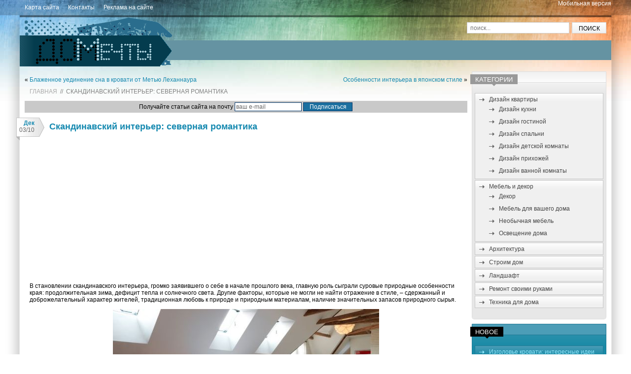

--- FILE ---
content_type: text/html; charset=UTF-8
request_url: https://www.domechti.ru/skandinavskijj-interer/938
body_size: 56132
content:
<!DOCTYPE HTML>
<html lang="ru">
<head>
<meta charset="UTF-8">


<meta name="viewport" content="width=device-width, initial-scale=1.0">
<link rel="stylesheet" href="https://www.domechti.ru/wp-content/themes/domechti/style.css" />
<link rel="author" href="https://plus.google.com/108008046106533057452" />

		<!-- All in One SEO 4.1.0.3 -->
		<title>Скандинавский интерьер: северная романтика | Дом Мечты</title>
		<meta name="description" content="Скандинавский интерьер: северная романтика"/>
		<meta name="keywords" content="скандинавский интерьер,скандинавский стиль в интерьере" />
		<link rel="canonical" href="https://www.domechti.ru/skandinavskijj-interer/938" />
		<meta property="og:site_name" content="Дом Мечты | Интерьер, дизайн квартиры, интересные архитектурные решения" />
		<meta property="og:type" content="article" />
		<meta property="og:title" content="Скандинавский интерьер: северная романтика | Дом Мечты" />
		<meta property="og:description" content="Скандинавский интерьер: северная романтика" />
		<meta property="og:url" content="https://www.domechti.ru/skandinavskijj-interer/938" />
		<meta property="article:published_time" content="2010-12-03T12:55:40Z" />
		<meta property="article:modified_time" content="2010-12-03T12:58:58Z" />
		<meta name="twitter:card" content="summary" />
		<meta name="twitter:domain" content="www.domechti.ru" />
		<meta name="twitter:title" content="Скандинавский интерьер: северная романтика | Дом Мечты" />
		<meta name="twitter:description" content="Скандинавский интерьер: северная романтика" />
		<script type="application/ld+json" class="aioseo-schema">
			{"@context":"https:\/\/schema.org","@graph":[{"@type":"WebSite","@id":"https:\/\/www.domechti.ru\/#website","url":"https:\/\/www.domechti.ru\/","name":"\u0414\u043e\u043c \u041c\u0435\u0447\u0442\u044b","description":"\u0418\u043d\u0442\u0435\u0440\u044c\u0435\u0440, \u0434\u0438\u0437\u0430\u0439\u043d \u043a\u0432\u0430\u0440\u0442\u0438\u0440\u044b, \u0438\u043d\u0442\u0435\u0440\u0435\u0441\u043d\u044b\u0435 \u0430\u0440\u0445\u0438\u0442\u0435\u043a\u0442\u0443\u0440\u043d\u044b\u0435 \u0440\u0435\u0448\u0435\u043d\u0438\u044f","publisher":{"@id":"https:\/\/www.domechti.ru\/#organization"}},{"@type":"Organization","@id":"https:\/\/www.domechti.ru\/#organization","name":"\u0414\u043e\u043c \u041c\u0435\u0447\u0442\u044b","url":"https:\/\/www.domechti.ru\/"},{"@type":"BreadcrumbList","@id":"https:\/\/www.domechti.ru\/skandinavskijj-interer\/938#breadcrumblist","itemListElement":[{"@type":"ListItem","@id":"https:\/\/www.domechti.ru\/#listItem","position":"1","item":{"@id":"https:\/\/www.domechti.ru\/#item","name":"\u0413\u043b\u0430\u0432\u043d\u0430\u044f","description":"\u041d\u0430 \u0441\u0430\u0439\u0442\u0435 \\\"\u0414\u043e\u043c \u043c\u0435\u0447\u0442\u044b\\\" \u0432\u044b \u043d\u0430\u0439\u0434\u0435\u0442\u0435 \u043c\u043d\u043e\u0433\u043e \u043e\u0440\u0438\u0433\u0438\u043d\u0430\u043b\u044c\u043d\u044b\u0445 \u0434\u0438\u0437\u0430\u0439\u043d\u0435\u0440\u0441\u043a\u0438\u0445 \u0438\u0434\u0435\u0439 \u043e \u043f\u0435\u0440\u0435\u043f\u043b\u0430\u043d\u0438\u0440\u043e\u0432\u043a\u0435 \u043a\u0432\u0430\u0440\u0442\u0438\u0440 \u0438 \u0434\u043e\u043c\u043e\u0432, \u0444\u043e\u0442\u043e\u0433\u0440\u0430\u0444\u0438\u0438 \u043d\u0435\u043e\u0431\u044b\u0447\u043d\u044b\u0445 \u0440\u0435\u0448\u0435\u043d\u0438\u0439 \u0432 \u0438\u043d\u0442\u0435\u0440\u044c\u0435\u0440\u0435 \u0438 \u0430\u0440\u0445\u0435\u0442\u0438\u043a\u0442\u0443\u0440\u0435, \u0443\u0437\u043d\u0430\u0435\u0442\u0435 \u0441\u0435\u043a\u0440\u0435\u0442\u044b \u043b\u0430\u043d\u0434\u0448\u0430\u0444\u0442\u043d\u043e\u0433\u043e \u0434\u0438\u0437\u0430\u0439\u043d\u0430 \u0438 \u043c\u043d\u043e\u0433\u043e\u0435 \u0434\u0440\u0443\u0433\u043e\u0435.","url":"https:\/\/www.domechti.ru\/"},"nextItem":"https:\/\/www.domechti.ru\/skandinavskijj-interer\/#listItem"},{"@type":"ListItem","@id":"https:\/\/www.domechti.ru\/skandinavskijj-interer\/#listItem","position":"2","item":{"@id":"https:\/\/www.domechti.ru\/skandinavskijj-interer\/#item","name":"\u0421\u043a\u0430\u043d\u0434\u0438\u043d\u0430\u0432\u0441\u043a\u0438\u0439 \u0438\u043d\u0442\u0435\u0440\u044c\u0435\u0440: \u0441\u0435\u0432\u0435\u0440\u043d\u0430\u044f \u0440\u043e\u043c\u0430\u043d\u0442\u0438\u043a\u0430","description":"\u0421\u043a\u0430\u043d\u0434\u0438\u043d\u0430\u0432\u0441\u043a\u0438\u0439 \u0438\u043d\u0442\u0435\u0440\u044c\u0435\u0440: \u0441\u0435\u0432\u0435\u0440\u043d\u0430\u044f \u0440\u043e\u043c\u0430\u043d\u0442\u0438\u043a\u0430","url":"https:\/\/www.domechti.ru\/skandinavskijj-interer\/"},"previousItem":"https:\/\/www.domechti.ru\/#listItem"}]},{"@type":"Person","@id":"https:\/\/www.domechti.ru\/author\/urban#author","url":"https:\/\/www.domechti.ru\/author\/urban","name":"\u0410\u0432\u0442\u043e\u0440","image":{"@type":"ImageObject","@id":"https:\/\/www.domechti.ru\/skandinavskijj-interer\/938#authorImage","url":"https:\/\/secure.gravatar.com\/avatar\/35a7bf0588a1bb9b76642add866a7e97?s=96&d=identicon&r=g","width":"96","height":"96","caption":"\u0410\u0432\u0442\u043e\u0440"}},{"@type":"WebPage","@id":"https:\/\/www.domechti.ru\/skandinavskijj-interer\/938#webpage","url":"https:\/\/www.domechti.ru\/skandinavskijj-interer\/938","name":"\u0421\u043a\u0430\u043d\u0434\u0438\u043d\u0430\u0432\u0441\u043a\u0438\u0439 \u0438\u043d\u0442\u0435\u0440\u044c\u0435\u0440: \u0441\u0435\u0432\u0435\u0440\u043d\u0430\u044f \u0440\u043e\u043c\u0430\u043d\u0442\u0438\u043a\u0430 | \u0414\u043e\u043c \u041c\u0435\u0447\u0442\u044b","description":"\u0421\u043a\u0430\u043d\u0434\u0438\u043d\u0430\u0432\u0441\u043a\u0438\u0439 \u0438\u043d\u0442\u0435\u0440\u044c\u0435\u0440: \u0441\u0435\u0432\u0435\u0440\u043d\u0430\u044f \u0440\u043e\u043c\u0430\u043d\u0442\u0438\u043a\u0430","inLanguage":"ru-RU","isPartOf":{"@id":"https:\/\/www.domechti.ru\/#website"},"breadcrumb":{"@id":"https:\/\/www.domechti.ru\/skandinavskijj-interer\/938#breadcrumblist"},"author":"https:\/\/www.domechti.ru\/skandinavskijj-interer\/938#author","creator":"https:\/\/www.domechti.ru\/skandinavskijj-interer\/938#author","datePublished":"2010-12-03T12:55:40+03:00","dateModified":"2010-12-03T12:58:58+03:00"},{"@type":"Article","@id":"https:\/\/www.domechti.ru\/skandinavskijj-interer\/938#article","name":"\u0421\u043a\u0430\u043d\u0434\u0438\u043d\u0430\u0432\u0441\u043a\u0438\u0439 \u0438\u043d\u0442\u0435\u0440\u044c\u0435\u0440: \u0441\u0435\u0432\u0435\u0440\u043d\u0430\u044f \u0440\u043e\u043c\u0430\u043d\u0442\u0438\u043a\u0430 | \u0414\u043e\u043c \u041c\u0435\u0447\u0442\u044b","description":"\u0421\u043a\u0430\u043d\u0434\u0438\u043d\u0430\u0432\u0441\u043a\u0438\u0439 \u0438\u043d\u0442\u0435\u0440\u044c\u0435\u0440: \u0441\u0435\u0432\u0435\u0440\u043d\u0430\u044f \u0440\u043e\u043c\u0430\u043d\u0442\u0438\u043a\u0430","headline":"\u0421\u043a\u0430\u043d\u0434\u0438\u043d\u0430\u0432\u0441\u043a\u0438\u0439 \u0438\u043d\u0442\u0435\u0440\u044c\u0435\u0440: \u0441\u0435\u0432\u0435\u0440\u043d\u0430\u044f \u0440\u043e\u043c\u0430\u043d\u0442\u0438\u043a\u0430","author":{"@id":"https:\/\/www.domechti.ru\/author\/urban#author"},"publisher":{"@id":"https:\/\/www.domechti.ru\/#organization"},"datePublished":"2010-12-03T12:55:40+03:00","dateModified":"2010-12-03T12:58:58+03:00","articleSection":"\u0414\u0438\u0437\u0430\u0439\u043d \u043a\u0432\u0430\u0440\u0442\u0438\u0440\u044b","mainEntityOfPage":{"@id":"https:\/\/www.domechti.ru\/skandinavskijj-interer\/938#webpage"},"isPartOf":{"@id":"https:\/\/www.domechti.ru\/skandinavskijj-interer\/938#webpage"},"image":{"@type":"ImageObject","@id":"https:\/\/www.domechti.ru\/#articleImage","url":"https:\/\/www.domechti.ru\/wp-content\/uploads\/2010\/12\/skandinavskijj-interer-1.jpg"}}]}
		</script>
		<!-- All in One SEO -->

<link rel='dns-prefetch' href='//s.w.org' />
		<script type="text/javascript">
			window._wpemojiSettings = {"baseUrl":"https:\/\/s.w.org\/images\/core\/emoji\/13.0.1\/72x72\/","ext":".png","svgUrl":"https:\/\/s.w.org\/images\/core\/emoji\/13.0.1\/svg\/","svgExt":".svg","source":{"concatemoji":"https:\/\/www.domechti.ru\/wp-includes\/js\/wp-emoji-release.min.js"}};
			!function(e,a,t){var n,r,o,i=a.createElement("canvas"),p=i.getContext&&i.getContext("2d");function s(e,t){var a=String.fromCharCode;p.clearRect(0,0,i.width,i.height),p.fillText(a.apply(this,e),0,0);e=i.toDataURL();return p.clearRect(0,0,i.width,i.height),p.fillText(a.apply(this,t),0,0),e===i.toDataURL()}function c(e){var t=a.createElement("script");t.src=e,t.defer=t.type="text/javascript",a.getElementsByTagName("head")[0].appendChild(t)}for(o=Array("flag","emoji"),t.supports={everything:!0,everythingExceptFlag:!0},r=0;r<o.length;r++)t.supports[o[r]]=function(e){if(!p||!p.fillText)return!1;switch(p.textBaseline="top",p.font="600 32px Arial",e){case"flag":return s([127987,65039,8205,9895,65039],[127987,65039,8203,9895,65039])?!1:!s([55356,56826,55356,56819],[55356,56826,8203,55356,56819])&&!s([55356,57332,56128,56423,56128,56418,56128,56421,56128,56430,56128,56423,56128,56447],[55356,57332,8203,56128,56423,8203,56128,56418,8203,56128,56421,8203,56128,56430,8203,56128,56423,8203,56128,56447]);case"emoji":return!s([55357,56424,8205,55356,57212],[55357,56424,8203,55356,57212])}return!1}(o[r]),t.supports.everything=t.supports.everything&&t.supports[o[r]],"flag"!==o[r]&&(t.supports.everythingExceptFlag=t.supports.everythingExceptFlag&&t.supports[o[r]]);t.supports.everythingExceptFlag=t.supports.everythingExceptFlag&&!t.supports.flag,t.DOMReady=!1,t.readyCallback=function(){t.DOMReady=!0},t.supports.everything||(n=function(){t.readyCallback()},a.addEventListener?(a.addEventListener("DOMContentLoaded",n,!1),e.addEventListener("load",n,!1)):(e.attachEvent("onload",n),a.attachEvent("onreadystatechange",function(){"complete"===a.readyState&&t.readyCallback()})),(n=t.source||{}).concatemoji?c(n.concatemoji):n.wpemoji&&n.twemoji&&(c(n.twemoji),c(n.wpemoji)))}(window,document,window._wpemojiSettings);
		</script>
		<style type="text/css">
img.wp-smiley,
img.emoji {
	display: inline !important;
	border: none !important;
	box-shadow: none !important;
	height: 1em !important;
	width: 1em !important;
	margin: 0 .07em !important;
	vertical-align: -0.1em !important;
	background: none !important;
	padding: 0 !important;
}
</style>
	<link rel='stylesheet' id='wp-block-library-css'  href='https://www.domechti.ru/wp-includes/css/dist/block-library/style.min.css?ver=5.7.14' type='text/css' media='all' />
<link rel='stylesheet' id='dashicons-css'  href='https://www.domechti.ru/wp-includes/css/dashicons.min.css?ver=5.7.14' type='text/css' media='all' />
<link rel='stylesheet' id='cptch_desktop_style-css'  href='https://www.domechti.ru/wp-content/plugins/captcha/css/desktop_style.css?ver=4.4.5' type='text/css' media='all' />
<link rel='stylesheet' id='rpt_front_style-css'  href='https://www.domechti.ru/wp-content/plugins/related-posts-thumbnails/assets/css/front.css?ver=1.9.0' type='text/css' media='all' />
<script type='text/javascript' src='https://www.domechti.ru/wp-includes/js/jquery/jquery.min.js' id='jquery-core-js'></script>
<script type='text/javascript' src='https://www.domechti.ru/wp-includes/js/jquery/jquery-migrate.min.js' id='jquery-migrate-js'></script>
<link rel="https://api.w.org/" href="https://www.domechti.ru/wp-json/" /><link rel="alternate" type="application/json" href="https://www.domechti.ru/wp-json/wp/v2/posts/938" /><link rel="alternate" type="application/json+oembed" href="https://www.domechti.ru/wp-json/oembed/1.0/embed?url=https%3A%2F%2Fwww.domechti.ru%2Fskandinavskijj-interer%2F938" />
<link rel="alternate" type="text/xml+oembed" href="https://www.domechti.ru/wp-json/oembed/1.0/embed?url=https%3A%2F%2Fwww.domechti.ru%2Fskandinavskijj-interer%2F938&#038;format=xml" />
<style data-context="foundation-flickity-css">/*! Flickity v2.0.2
http://flickity.metafizzy.co
---------------------------------------------- */.flickity-enabled{position:relative}.flickity-enabled:focus{outline:0}.flickity-viewport{overflow:hidden;position:relative;height:100%}.flickity-slider{position:absolute;width:100%;height:100%}.flickity-enabled.is-draggable{-webkit-tap-highlight-color:transparent;tap-highlight-color:transparent;-webkit-user-select:none;-moz-user-select:none;-ms-user-select:none;user-select:none}.flickity-enabled.is-draggable .flickity-viewport{cursor:move;cursor:-webkit-grab;cursor:grab}.flickity-enabled.is-draggable .flickity-viewport.is-pointer-down{cursor:-webkit-grabbing;cursor:grabbing}.flickity-prev-next-button{position:absolute;top:50%;width:44px;height:44px;border:none;border-radius:50%;background:#fff;background:hsla(0,0%,100%,.75);cursor:pointer;-webkit-transform:translateY(-50%);transform:translateY(-50%)}.flickity-prev-next-button:hover{background:#fff}.flickity-prev-next-button:focus{outline:0;box-shadow:0 0 0 5px #09f}.flickity-prev-next-button:active{opacity:.6}.flickity-prev-next-button.previous{left:10px}.flickity-prev-next-button.next{right:10px}.flickity-rtl .flickity-prev-next-button.previous{left:auto;right:10px}.flickity-rtl .flickity-prev-next-button.next{right:auto;left:10px}.flickity-prev-next-button:disabled{opacity:.3;cursor:auto}.flickity-prev-next-button svg{position:absolute;left:20%;top:20%;width:60%;height:60%}.flickity-prev-next-button .arrow{fill:#333}.flickity-page-dots{position:absolute;width:100%;bottom:-25px;padding:0;margin:0;list-style:none;text-align:center;line-height:1}.flickity-rtl .flickity-page-dots{direction:rtl}.flickity-page-dots .dot{display:inline-block;width:10px;height:10px;margin:0 8px;background:#333;border-radius:50%;opacity:.25;cursor:pointer}.flickity-page-dots .dot.is-selected{opacity:1}</style><style data-context="foundation-slideout-css">.slideout-menu{position:fixed;left:0;top:0;bottom:0;right:auto;z-index:0;width:256px;overflow-y:auto;-webkit-overflow-scrolling:touch;display:none}.slideout-menu.pushit-right{left:auto;right:0}.slideout-panel{position:relative;z-index:1;will-change:transform}.slideout-open,.slideout-open .slideout-panel,.slideout-open body{overflow:hidden}.slideout-open .slideout-menu{display:block}.pushit{display:none}</style><style type="text/css">.recentcomments a{display:inline !important;padding:0 !important;margin:0 !important;}</style>			<style>
			#related_posts_thumbnails li{
				border-right: 1px solid #DDDDDD;
				background-color: #FFFFFF			}
			#related_posts_thumbnails li:hover{
				background-color: #EEEEEF;
			}
			.relpost_content{
				font-size:	12px;
				color: 		#333333;
			}
			.relpost-block-single{
				background-color: #FFFFFF;
				border-right: 1px solid  #DDDDDD;
				border-left: 1px solid  #DDDDDD;
				margin-right: -1px;
			}
			.relpost-block-single:hover{
				background-color: #EEEEEF;
			}
		</style>

	<style>.ios7.web-app-mode.has-fixed header{ background-color: rgba(3,122,221,.88);}</style><!-- Begin Cookie Consent plugin by Silktide - http://silktide.com/cookieconsent -->
<script type="text/javascript">
    window.cookieconsent_options = {"message":"This website uses cookies to ensure you get the best experience on our website","dismiss":"Got it!","learnMore":"More info","link":"http://www.google.com/intl/en/policies/technologies/cookies/","theme":"dark-top"};
</script>

<script type="text/javascript" src="//s3.amazonaws.com/cc.silktide.com/cookieconsent.latest.min.js"></script>
<!-- End Cookie Consent plugin -->

</head>
<body data-rsssl=1>
<!--ads analy-->
<script type="text/javascript">
window.google_analytics_uacct = "UA-29484964-4";
</script>
<!---->
<script type="text/javascript">

  var _gaq = _gaq || [];
  var pluginUrl = 
  '//www.google-analytics.com/plugins/ga/inpage_linkid.js';
 _gaq.push(['_require', 'inpage_linkid', pluginUrl]);
  _gaq.push(['_setAccount', 'UA-29484964-4']);
  _gaq.push(['_trackPageview']);

  (function() {
    var ga = document.createElement('script'); ga.type = 'text/javascript'; ga.async = true;
	ga.src = ('https:' == document.location.protocol ? 'https://' : 'http://') + 'stats.g.doubleclick.net/dc.js';
    var s = document.getElementsByTagName('script')[0]; s.parentNode.insertBefore(ga, s);
  })();

</script>
<!--analy-->
<div class="top-bar">
	<div class="wrapper">
    <div style="float:right"><a style="color:#FFF;" href="?wptouch_switch=mobile">Мобильная версия</a></div>
		<div id="top-nav" class="nav"><ul>
<li class="page_item page-item-1556"><a href="https://www.domechti.ru/karta">Карта сайта</a></li>
<li class="page_item page-item-179"><a href="https://www.domechti.ru/kontakty">Контакты</a></li>
<li class="page_item page-item-8936"><a href="https://www.domechti.ru/reklama">Реклама на сайте</a></li>
</ul></div>
        <!--top-nav-->
	</div><!--wrapper-->
</div><!--top-bar-->

<div class="wrapper main-block clearfix">
	<div class="header clearfix">
					<!--noindex--><div><a class="logo" rel="nofollow" href="https://www.domechti.ru">Дом Мечты</a></div><!--/noindex-->
				
		<form class="search-form" method="GET" action="https://www.domechti.ru" >
			<input class="search-field" type="text" name="s" id="s" placeholder="поиск..." />
			<input class="search-submit" type="submit" value="Поиск" />
		</form><!--searchform-->
		
		<div class="vertical-ads">

            
            
		</div><!--vertical-ads-->
	</div><!--header-->
	<div class="clearfix">
		<div class="content single-page">
			 <div class="navigation clearfix">
				<div class="alignleft">&laquo; <a href="https://www.domechti.ru/blazhennoe-uedinenie-sna-v-krovati-ot-metyu-lekhannaura/908" rel="prev">Блаженное уединение сна в кровати от Метью Леханнаура</a></div> 
				<div class="alignright"><a href="https://www.domechti.ru/interijer-v-japomskom-stile/934" rel="next">Особенности интерьера в японском стиле</a> &raquo;</div>
			</div>
		
			<div class="crumbs"><!--noindex--><a href="https://www.domechti.ru" rel="nofollow">Главная</a>&nbsp;&nbsp;//&nbsp;&nbsp;<!--/noindex-->Скандинавский интерьер: северная романтика</div>
			
			<form style="padding:3px;text-align:center;background:#C9C9C9" action="https://feedburner.google.com/fb/a/mailverify" method="post" target="popupwindow" onsubmit="window.open('http://feedburner.google.com/fb/a/mailverify?uri=domechti-ru', 'popupwindow', 'scrollbars=yes,width=550,height=520');return true">Получайте статьи сайта на почту
				<input style="border:1px solid #003366;color:#666666;width:130px;background-color:#fff;font-family:Trebuchet MS, Verdana, sans-serif;font-size:12px;" type="text" name="email" id="email" value="ваш e-mail" onFocus="this.value = '';return false;"/>
				<input type="hidden" value="domechti-ru" name="uri"/>
				<input type="hidden" name="loc" value="ru_RU"/>
				<input  type="submit" value="Подписаться" style="background-color:#1c70a0;border:1px solid #003366;color:#FFFFFF;font-size:12px;font-family:Trebuchet MS, Verdana, Arial; width:100px;">
			</form> 
			

								
				<div class="article">
					<div class="ribbon">
						<span class="ribbon-month">Дек</span>
						<span class="ribbon-day">03/10</span>
					</div>
				
					<h1>Скандинавский интерьер: северная романтика</h1>
					
						
					<div class="top-meta-block">
					</div>

					<script async src="//pagead2.googlesyndication.com/pagead/js/adsbygoogle.js"></script>
<!-- domechti.ru/top blue left -->
<ins class="adsbygoogle"
     style="display:inline-block;width:336px;height:280px"
     data-ad-client="ca-pub-1495272264946693"
     data-ad-slot="4525439861"></ins>
<script>
(adsbygoogle = window.adsbygoogle || []).push({});
</script>
				
	
	
					<p>В становлении скандинавского интерьера, громко заявившего о себе в   начале прошлого века, главную роль сыграли суровые природные особенности   края<span id="more-938"></span>: продолжительная зима, дефицит тепла и солнечного света. Другие   факторы, которые не могли не найти отражение в стиле, &#8211; сдержанный и   доброжелательный характер жителей, традиционная любовь к природе и   природным материалам, наличие значительных запасов природного сырья.</p>
<div style="text-align: center;">
<img class="aligncenter" src="https://www.domechti.ru/wp-content/uploads/2010/12/skandinavskijj-interer-1.jpg" title="Скандинавский интерьер: северная романтика" alt="Скандинавский интерьер: северная романтика"/></p>
</div>
<p>Все это определяет отличительные особенности<strong> скандинавского стиля в интерьере</strong> –   естественность и функциональность, лаконичность и обилие света.   Недостаток солнца за окном «восполняется» светлыми, умиротворяющими   тонами окружающего интерьера. Преобладающая колористическая гамма –   светлая. Такая «акварель» проявляется в большом разнообразии натуральных   оттенков &#8211;  молочно-белом, бежевом, светло-сером, светло-терракотовом.</p><div class='code-block code-block-1' style='margin: 8px 0; clear: both;'>
<script async src="//pagead2.googlesyndication.com/pagead/js/adsbygoogle.js"></script>
<!-- domechti.ru/top blue right -->
<ins class="adsbygoogle"
     style="display:inline-block;width:336px;height:280px"
     data-ad-client="ca-pub-1495272264946693"
     data-ad-slot="5862572263"></ins>
<script>
(adsbygoogle = window.adsbygoogle || []).push({});
</script></div>

<div style="text-align: center;">
<img class="aligncenter" src="https://www.domechti.ru/wp-content/uploads/2010/12/skandinavskijj-interer-2.png" title="Скандинавский интерьер: северная романтика" alt="Скандинавский интерьер: северная романтика"/></p>
</div>
<p><em>Скандинавский интерьер</em> предполагает просторные комнаты, наличие больших   окон и минимальное количество мебели. Натуральное дерево везде – пол,   нередко стены и даже потолок изготовлены из него. Современные дизайнеры   стремятся по-разному его использовать, применяя как традиционные, так и   инновационные методы обработки, активно сочетают его с новыми   материалами: стеклом, хромированным металлом, декоративными тканями.   Чрезвычайно популярна на стенах комбинация дерева с кирпичной кладкой.   Мебель светлая, простых, но изящных форм, чаще модульная, очень   функциональная и удобная.</p>
<div style="text-align: center;">
<img class="aligncenter" src="https://www.domechti.ru/wp-content/uploads/2010/12/skandinavskijj-interer-3.jpg" title="Скандинавский интерьер: северная романтика" alt="Скандинавский интерьер: северная романтика"/></p>
</div>
<p><strong>Скандинавский интерьер</strong> очень украшают яркие акценты в интерьере –   всевозможные коврики и циновки, <a href="https://www.domechti.ru/dekorativnaya-podushka-iz-loskutov-svoimi-rukami/793" target="_blank">декоративные подушки</a>, чехлы на мебель, пледы ярких   расцветок. Преимущественно используются натуральные материалы – лен,   шерсть, хлопок, имеющие ярко выраженную фактуру и приятные на ощупь.   Очень популярен текстиль в клетку и полоску. Незаменимый элемент   интерьера – пушистые ковровые покрытия светлых тонов. Неповторимый   колорит убранству помещения придают картины или фотографии в лаконичных   рамках, эффектно выделяющиеся на светлом фоне стен и изображающие   морские пейзажи, натюрморты, панорамы сельской жизни. В интерьере   приветствуется наличие зелени (обязательно живой) – живые растение могут   размещаться в горшках на полу, на столах. Главное в декоре – не   переборщить, избежать ненужной пестроты, создав при этом ощущение тепла и   радости.</p>
<div style="text-align: center;">
<img class="aligncenter" src="https://www.domechti.ru/wp-content/uploads/2010/12/skandinavskijj-interer-4.jpg" title="Скандинавский интерьер: северная романтика" alt="Скандинавский интерьер: северная романтика"/></p>
</div>
<p>Скандинавская стилистика обязывает пристальное внимание уделить свету.   Шторы должны иметь простой фасон, быть легкими и тонкими. Недостаток   естественного света возмещается большим количеством светильников. Это и   напольные торшеры с большими абажурами, и настольные лампы, и потолочные   светильники разных размеров, и точечные встроенные светильники.   Лаконичные, простые по форме, они должны наполнить дом светом, но при   этом ни в коем случае не разрушить впечатление легкости интерьера.</p>
<div style="text-align: center;">
<img class="aligncenter" src="https://www.domechti.ru/wp-content/uploads/2010/12/skandinavskijj-interer-5.jpg" title="Скандинавский интерьер: северная романтика" alt="Скандинавский интерьер: северная романтика"/></p>
</div>
<p>В наше время скандинавская стилистика используется как для создания   интерьеров загородных домов, так и при обустройстве квартир. Данный   вариант интерьера является отражением характера людей степенных и   солидных, стремящихся к практичности и комфорту.</p>
<div style="text-align: center;">
<img class="aligncenter" src="https://www.domechti.ru/wp-content/uploads/2010/12/skandinavskijj-interer-6.jpg" title="Скандинавский интерьер: северная романтика" alt="Скандинавский интерьер: северная романтика"/></p>
</div>
<!-- AI CONTENT END 1 -->
					<div id="post-ratings-938" class="post-ratings" itemscope itemtype="http://schema.org/Article" data-nonce="124a965d1d"><img id="rating_938_1" src="https://www.domechti.ru/wp-content/plugins/wp-postratings/images/stars_crystal/rating_on.gif" alt="Не понравилось" title="Не понравилось" onmouseover="current_rating(938, 1, 'Не понравилось');" onmouseout="ratings_off(5, 0, 0);" onclick="rate_post();" onkeypress="rate_post();" style="cursor: pointer; border: 0px;" /><img id="rating_938_2" src="https://www.domechti.ru/wp-content/plugins/wp-postratings/images/stars_crystal/rating_on.gif" alt="Не очень" title="Не очень" onmouseover="current_rating(938, 2, 'Не очень');" onmouseout="ratings_off(5, 0, 0);" onclick="rate_post();" onkeypress="rate_post();" style="cursor: pointer; border: 0px;" /><img id="rating_938_3" src="https://www.domechti.ru/wp-content/plugins/wp-postratings/images/stars_crystal/rating_on.gif" alt="Нормально" title="Нормально" onmouseover="current_rating(938, 3, 'Нормально');" onmouseout="ratings_off(5, 0, 0);" onclick="rate_post();" onkeypress="rate_post();" style="cursor: pointer; border: 0px;" /><img id="rating_938_4" src="https://www.domechti.ru/wp-content/plugins/wp-postratings/images/stars_crystal/rating_on.gif" alt="Хорошо" title="Хорошо" onmouseover="current_rating(938, 4, 'Хорошо');" onmouseout="ratings_off(5, 0, 0);" onclick="rate_post();" onkeypress="rate_post();" style="cursor: pointer; border: 0px;" /><img id="rating_938_5" src="https://www.domechti.ru/wp-content/plugins/wp-postratings/images/stars_crystal/rating_on.gif" alt="Супер" title="Супер" onmouseover="current_rating(938, 5, 'Супер');" onmouseout="ratings_off(5, 0, 0);" onclick="rate_post();" onkeypress="rate_post();" style="cursor: pointer; border: 0px;" /> (Голосов: <strong>1</strong>)<meta itemprop="name" content="Скандинавский интерьер: северная романтика" /><meta itemprop="headline" content="Скандинавский интерьер: северная романтика" /><meta itemprop="description" content="В становлении скандинавского интерьера, громко заявившего о себе в   начале прошлого века, главную роль сыграли суровые природные особенности   края: продолжительная зима, дефицит тепла и солнечного с..." /><meta itemprop="datePublished" content="2010-12-03T15:55:40+03:00" /><meta itemprop="dateModified" content="2010-12-03T15:58:58+03:00" /><meta itemprop="url" content="https://www.domechti.ru/skandinavskijj-interer/938" /><meta itemprop="author" content="Автор" /><meta itemprop="mainEntityOfPage" content="https://www.domechti.ru/skandinavskijj-interer/938" /><div style="display: none;" itemprop="publisher" itemscope itemtype="https://schema.org/Organization"><meta itemprop="name" content="Дом Мечты" /><meta itemprop="url" content="https://www.domechti.ru" /><div itemprop="logo" itemscope itemtype="https://schema.org/ImageObject"><meta itemprop="url" content="" /></div></div><div style="display: none;" itemprop="aggregateRating" itemscope itemtype="http://schema.org/AggregateRating"><meta itemprop="bestRating" content="5" /><meta itemprop="worstRating" content="1" /><meta itemprop="ratingValue" content="5" /><meta itemprop="ratingCount" content="1" /></div></div>                    					
<script async src="//pagead2.googlesyndication.com/pagead/js/adsbygoogle.js"></script>
<!-- domechti under article -->
<ins class="adsbygoogle"
     style="display:inline-block;width:336px;height:280px"
     data-ad-client="ca-pub-1495272264946693"
     data-ad-slot="7331835013"></ins>
<script>
(adsbygoogle = window.adsbygoogle || []).push({});
</script>
				
       
       
<br><!-- relpost-thumb-wrapper --><div class="relpost-thumb-wrapper"><!-- filter-class --><div class="relpost-thumb-container"><div style="clear: both"></div><div style="clear: both"></div><!-- relpost-block-container --><div class="relpost-block-container"><a class="relpost-block-single" href="https://www.domechti.ru/chernyjj-v-interere/1276"><div class="relpost-custom-block-single" style="width: 150px; height: 250px;"><div class="relpost-block-single-image" alt="Черный в интерьере: добавляем интриги"  style="background: transparent url(https://www.domechti.ru/wp-content/plugins/related-posts-thumbnails/img/default.png) no-repeat scroll 0% 0%; width: 150px; height: 150px;"></div><div class="relpost-block-single-text"  style="font-family: Arial;  font-size: 12px;  color: #333333;">Черный в интерьере: добавляем интриги</div></div></a><a class="relpost-block-single" href="https://www.domechti.ru/japonskie-paneli/3718"><div class="relpost-custom-block-single" style="width: 150px; height: 250px;"><div class="relpost-block-single-image" alt="Японские панели как альтернатива шторам и гардинам"  style="background: transparent url(https://www.domechti.ru/wp-content/plugins/related-posts-thumbnails/img/default.png) no-repeat scroll 0% 0%; width: 150px; height: 150px;"></div><div class="relpost-block-single-text"  style="font-family: Arial;  font-size: 12px;  color: #333333;">Японские панели как альтернатива шторам и гардинам</div></div></a><a class="relpost-block-single" href="https://www.domechti.ru/dekor-potolka/25723"><div class="relpost-custom-block-single" style="width: 150px; height: 250px;"><div class="relpost-block-single-image" alt="Декор потолка: различные способы декора"  style="background: transparent url(https://www.domechti.ru/wp-content/uploads/2017/10/kak-dekorirovat-potolok-150x150.jpg) no-repeat scroll 0% 0%; width: 150px; height: 150px;"></div><div class="relpost-block-single-text"  style="font-family: Arial;  font-size: 12px;  color: #333333;">Декор потолка: различные способы декора</div></div></a><a class="relpost-block-single" href="https://www.domechti.ru/uvelicheniye-zhiloy-ploschadi-dlya-kvartir-v-starykh-domah/232"><div class="relpost-custom-block-single" style="width: 150px; height: 250px;"><div class="relpost-block-single-image" alt="Увеличение жилой площади для квартир в старых домах"  style="background: transparent url(https://www.domechti.ru/wp-content/plugins/related-posts-thumbnails/img/default.png) no-repeat scroll 0% 0%; width: 150px; height: 150px;"></div><div class="relpost-block-single-text"  style="font-family: Arial;  font-size: 12px;  color: #333333;">Увеличение жилой площади для квартир в старых домах</div></div></a><a class="relpost-block-single" href="https://www.domechti.ru/podium-v-kvartire/8363"><div class="relpost-custom-block-single" style="width: 150px; height: 250px;"><div class="relpost-block-single-image" alt="Подиум в квартире как оригинальное украшение современного дизайнерского проекта"  style="background: transparent url(https://www.domechti.ru/wp-content/plugins/related-posts-thumbnails/img/default.png) no-repeat scroll 0% 0%; width: 150px; height: 150px;"></div><div class="relpost-block-single-text"  style="font-family: Arial;  font-size: 12px;  color: #333333;">Подиум в квартире как оригинальное украшение современного дизайнерского проекта</div></div></a></div><!-- close relpost-block-container --><div style="clear: both"></div></div><!-- close filter class --></div><!-- close relpost-thumb-wrapper -->				</div><!--article-->
				
				
<!-- You can start editing here. -->
<div id="commentsbox">

			<!-- If comments are open, but there are no comments. -->

	 

<div id="comment-form">
<div id="respond">

<div class="cancel-comment-reply">
	<small><a rel="nofollow" id="cancel-comment-reply-link" href="/skandinavskijj-interer/938#respond" style="display:none;">Нажмите, чтобы отменить ответ.</a></small>
</div>


<div><p class="block-title block-title-black">Оставить комментарий</p></div>

<form action="https://www.domechti.ru/wp-comments-post.php" method="post" id="commentform">


	<div class="fields-group">
		<label for="author">Имя (Обязательное поле)</label>
		<input type="text" name="author" id="author" class="field" value="" size="22" tabindex="1" aria-required='true' />

		<label for="email">Эл. адрес (не публикуется) (Обязательное поле)</label>
		<input type="text" name="email" id="email" class="field" value="" size="22" tabindex="2" aria-required='true' />

	</div>

	<div class="text-field">
		<textarea name="comment" id="comment" cols="120" rows="10" tabindex="4"></textarea>
	</div>

<p><input name="submit" type="submit" id="commentSubmit" class="btn" tabindex="5" value="Отправить" /></p>
<input type='hidden' name='comment_post_ID' value='938' id='comment_post_ID' />
<input type='hidden' name='comment_parent' id='comment_parent' value='0' />
<p style="display: none;"><input type="hidden" id="akismet_comment_nonce" name="akismet_comment_nonce" value="d3886547a9" /></p><input type="hidden" id="ak_js" name="ak_js" value="236"/><textarea name="ak_hp_textarea" cols="45" rows="8" maxlength="100" style="display: none !important;"></textarea><p class="cptch_block"><span class="cptch_wrap cptch_math_actions">
				<label class="cptch_label" for="cptch_input_9"><span class="cptch_span">5</span>
					<span class="cptch_span">&nbsp;&minus;&nbsp;</span>
					<span class="cptch_span"><input id="cptch_input_9" class="cptch_input cptch_wp_comments" type="text" autocomplete="off" name="cptch_number" value="" maxlength="2" size="2" aria-required="true" required="required" style="margin-bottom:0;display:inline;font-size: 12px;width: 40px;" /></span>
					<span class="cptch_span">&nbsp;=&nbsp;</span>
					<span class="cptch_span">два</span>
					<input type="hidden" name="cptch_result" value="SRY=" /><input type="hidden" name="cptch_time" value="1768623022" />
					<input type="hidden" name="cptch_form" value="wp_comments" />
				</label><span class="cptch_reload_button_wrap hide-if-no-js">
					<noscript>
						<style type="text/css">
							.hide-if-no-js {
								display: none !important;
							}
						</style>
					</noscript>
					<span class="cptch_reload_button dashicons dashicons-update"></span>
				</span></span></p>
</form>

</div>
</div>

</div>				
								</div><!--content-->

		<div class="aside right-aside clearfix">
        
        
						
			
			<!--noindex-->
 <div class="aside-block"><p class="block-title block-title-arrow">Категории</p>		<ul>
	<li class="cat-item cat-item-3"><a rel="nofollow" href="https://www.domechti.ru/category/dizain-kvartiry" title="Самые интересные дизайнерские решения для вашей квартиры.">Дизайн квартиры</a>
<ul class='children'>
	<li class="cat-item cat-item-10"><a rel="nofollow" href="https://www.domechti.ru/category/dizain-kvartiry/dizain-kuhni" title="Просмотреть все записи в рубрике &laquo;Дизайн кухни&raquo;">Дизайн кухни</a>
</li>
	<li class="cat-item cat-item-11"><a rel="nofollow" href="https://www.domechti.ru/category/dizain-kvartiry/dizain-gostinnoy" title="Просмотреть все записи в рубрике &laquo;Дизайн гостиной&raquo;">Дизайн гостиной</a>
</li>
	<li class="cat-item cat-item-12"><a rel="nofollow" href="https://www.domechti.ru/category/dizain-kvartiry/dizain-spalni" title="Просмотреть все записи в рубрике &laquo;Дизайн спальни&raquo;">Дизайн спальни</a>
</li>
	<li class="cat-item cat-item-13"><a rel="nofollow" href="https://www.domechti.ru/category/dizain-kvartiry/dizajn-detskoj-komnaty" title="Просмотреть все записи в рубрике &laquo;Дизайн детской комнаты&raquo;">Дизайн детской комнаты</a>
</li>
	<li class="cat-item cat-item-16"><a rel="nofollow" href="https://www.domechti.ru/category/dizain-kvartiry/dizajjn-prikhozhejj" title="Просмотреть все записи в рубрике &laquo;Дизайн прихожей&raquo;">Дизайн прихожей</a>
</li>
	<li class="cat-item cat-item-9"><a rel="nofollow" href="https://www.domechti.ru/category/dizain-kvartiry/dizain-vannoy-komnati" title="Просмотреть все записи в рубрике &laquo;Дизайн ванной комнаты&raquo;">Дизайн ванной комнаты</a>
</li>
</ul>
</li>
	<li class="cat-item cat-item-4"><a rel="nofollow" href="https://www.domechti.ru/category/mebel" title="Современная, винтажная, дизайнерская мебель на любой вкус.">Мебель и декор</a>
<ul class='children'>
	<li class="cat-item cat-item-15"><a rel="nofollow" href="https://www.domechti.ru/category/mebel/dekor" title="Просмотреть все записи в рубрике &laquo;Декор&raquo;">Декор</a>
</li>
	<li class="cat-item cat-item-5"><a rel="nofollow" href="https://www.domechti.ru/category/mebel/mebel-dlya-doma" title="Просмотреть все записи в рубрике &laquo;Мебель для вашего дома&raquo;">Мебель для вашего дома</a>
</li>
	<li class="cat-item cat-item-6"><a rel="nofollow" href="https://www.domechti.ru/category/mebel/neobichnaya-mebel" title="Просмотреть все записи в рубрике &laquo;Необычная мебель&raquo;">Необычная мебель</a>
</li>
	<li class="cat-item cat-item-19"><a rel="nofollow" href="https://www.domechti.ru/category/mebel/osveshhenie-doma" title="Просмотреть все записи в рубрике &laquo;Освещение дома&raquo;">Освещение дома</a>
</li>
</ul>
</li>
	<li class="cat-item cat-item-8"><a rel="nofollow" href="https://www.domechti.ru/category/arhitektura" title="Просмотреть все записи в рубрике &laquo;Архитектура&raquo;">Архитектура</a>
</li>
	<li class="cat-item cat-item-1"><a rel="nofollow" href="https://www.domechti.ru/category/stroim-dom" title="Интересные советы для тех, кто хочет построить дом.">Строим дом</a>
</li>
	<li class="cat-item cat-item-7"><a rel="nofollow" href="https://www.domechti.ru/category/landshaftniy-dizain" title="Просмотреть все записи в рубрике &laquo;Ландшафт&raquo;">Ландшафт</a>
</li>
	<li class="cat-item cat-item-14"><a rel="nofollow" href="https://www.domechti.ru/category/remont-svoimi-rukami" title="Просмотреть все записи в рубрике &laquo;Ремонт своими руками&raquo;">Ремонт своими руками</a>
</li>
	<li class="cat-item cat-item-18"><a rel="nofollow" href="https://www.domechti.ru/category/tekhnika-dlya-doma" title="Просмотреть все записи в рубрике &laquo;Техника для дома&raquo;">Техника для дома</a>
</li>
		</ul>
</div>
<!--/noindex-->

		<div class="aside-block aside-block-blue" id="recent-posts-3">
		<p class="block-title block-title-arrow block-title-black">Новое</p>
		<ul>
											<li>
					<a href="https://www.domechti.ru/izgolove-krovati/26740">Изголовье кровати: интересные идеи для спальни</a>
									</li>
											<li>
					<a href="https://www.domechti.ru/korziny-dlya-hraneniya/26723">Корзины для хранения: плетеные, текстильные или пластиковые</a>
									</li>
											<li>
					<a href="https://www.domechti.ru/belaya-spalnya/26702">Белая спальня: идеи оформления и выбор стиля</a>
									</li>
											<li>
					<a href="https://www.domechti.ru/peregorodki-dlya-zonirovaniya-prostranstva-v-komnate/26683">Перегородки для зонирования пространства в комнате: какие виды существуют</a>
									</li>
											<li>
					<a href="https://www.domechti.ru/glyanczevyj-potolok/26666">Глянцевый потолок: какой лучше для дома</a>
									</li>
					</ul>

		</div><!--aside-block--><div class="aside-block" id="rss-2"><p class="block-title block-title-arrow"><a class="rsswidget" href="http://stroisovety.org/feed/"><img class="rss-widget-icon" style="border:0" width="14" height="14" src="https://www.domechti.ru/wp-includes/images/rss.png" alt="RSS" /></a> <a class="rsswidget" href="https://stroisovety.org/">Строй Советы</a></p><ul><li><a class='rsswidget' href='https://stroisovety.org/karetnaya-styazhka-svoimi-rukami/'>Каретная стяжка своими руками: инструкция по изготовлению</a></li><li><a class='rsswidget' href='https://stroisovety.org/3d-oboi-dlya-sten/'>3d обои для стен: оживающая реальность</a></li><li><a class='rsswidget' href='https://stroisovety.org/polki-dlya-garderobnoj/'>Полки для гардеробной: советы по выбору</a></li><li><a class='rsswidget' href='https://stroisovety.org/stereoskopicheskie-oboi/'>Стереоскопические обои: разновидности и применение</a></li><li><a class='rsswidget' href='https://stroisovety.org/paneli-na-stenu-v-prixozhuyu/'>Панели на стену в прихожую: какие выбрать</a></li></ul></div><!--aside-block--><div class="aside-block" id="recent-comments-3"><p class="block-title block-title-arrow">Последние комментарии</p><ul id="recentcomments"><li class="recentcomments"><span class="comment-author-link">Виктория</span> к записи <a href="https://www.domechti.ru/novogodnie-girlyandy/16004#comment-57519">Новогодние гирлянды: смелые идеи для украшения квартиры или дома</a></li><li class="recentcomments"><span class="comment-author-link">Елена</span> к записи <a href="https://www.domechti.ru/zerkalnye-oboi/25868#comment-57293">Зеркальные обои: нюансы выбора и поклейки</a></li><li class="recentcomments"><span class="comment-author-link">Vasilcog</span> к записи <a href="https://www.domechti.ru/obustrojstvo-kukhni-dlya-pokhudeniya/13852#comment-57180">Кухня поможет стать стройнее, или правила обустройства кухни для похудения</a></li></ul></div><!--aside-block--><div class="aside-block" id="rss-3"><p class="block-title block-title-arrow"><a class="rsswidget" href="http://vannaja.net/feed/"><img class="rss-widget-icon" style="border:0" width="14" height="14" src="https://www.domechti.ru/wp-includes/images/rss.png" alt="RSS" /></a> <a class="rsswidget" href="https://vannaja.net/">Ремонт и дизайн ванной комнаты</a></p><ul><li><a class='rsswidget' href='https://vannaja.net/v-kakom-cvete-sdelat-vannuyu-komnatu/'>В каком цвете сделать ванную комнату: выбираем лучший оттенок</a></li><li><a class='rsswidget' href='https://vannaja.net/dizajn-vannoj-so-stiralnoj-mashinoj/'>Дизайн ванной со стиральной машиной: как его оформить</a></li><li><a class='rsswidget' href='https://vannaja.net/kosmeticheskij-remont-v-vannoj/'>Косметический ремонт в ванной: как сделать своими силами</a></li><li><a class='rsswidget' href='https://vannaja.net/vannaya-komnata-pod-derevo/'>Ванная комната под дерево: как оформить и декорировать</a></li><li><a class='rsswidget' href='https://vannaja.net/elektronnyj-unitaz/'>Электронный унитаз: принцип работы и набор функций</a></li></ul></div><!--aside-block--><div class="aside-block" id="text-10"><p class="block-title block-title-arrow">Мы в соц. сетях</p>			<div class="textwidget"><iframe src="//www.facebook.com/plugins/likebox.php?href=https%3A%2F%2Fwww.facebook.com%2Fpages%2F%25D0%2594%25D0%259E%25D0%259C%25D0%25B5%25D1%2587%25D1%2582%25D1%258B%2F584755448277890&amp;width=250&amp;height=258&amp;colorscheme=light&amp;show_faces=true&amp;header=false&amp;stream=false&amp;show_border=false&amp;appId=533802696703457" scrolling="no" frameborder="0" style="border:none; overflow:hidden; width:100%; height:258px;" allowTransparency="true"></iframe>

<script src="https://apis.google.com/js/platform.js" async defer></script>
<div data-width="253" data-layout="landscape" class="g-page" data-href="https://plus.google.com/103694850057666649669"></div></div>
		</div><!--aside-block--><div class="aside-block" id="text-11">			<div class="textwidget"><script async src="//pagead2.googlesyndication.com/pagead/js/adsbygoogle.js"></script>
<!-- domechti.ru/sidebar-big -->
<ins class="adsbygoogle"
     style="display:inline-block;width:300px;height:600px"
     data-ad-client="ca-pub-1495272264946693"
     data-ad-slot="3689650666"></ins>
<script>
(adsbygoogle = window.adsbygoogle || []).push({});
</script></div>
		</div><!--aside-block-->			
		</div><!--right-aside-->
	</div><!--clearfix-->	<div class="footer clearfix">
		<ul id="bottom-nav" class="nav"><li id="menu-item-13812" class="menu-item menu-item-type-post_type menu-item-object-page menu-item-13812"><a href="https://www.domechti.ru/reklama">Реклама на сайте</a></li>
<li id="menu-item-13813" class="menu-item menu-item-type-post_type menu-item-object-page menu-item-13813"><a href="https://www.domechti.ru/kontakty">Контакты</a></li>
</ul><!--top-nav-->
		
		<div class="counters">
			<noindex><!--LiveInternet counter--><script type="text/javascript"><!--
			document.write("<a href='https://www.domechti.ru/goto/http://www.liveinternet.ru/click' "+
			"target=_blank><img src='//counter.yadro.ru/hit?t18.2;r"+
			escape(document.referrer)+((typeof(screen)=="undefined")?"":
			";s"+screen.width+"*"+screen.height+"*"+(screen.colorDepth?
			screen.colorDepth:screen.pixelDepth))+";u"+escape(document.URL)+
			";"+Math.random()+
			"' alt='' title='LiveInternet: показано число просмотров за 24"+
			" часа, посетителей за 24 часа и за сегодня' "+
			"border='0' width='88' height='31'><\/a>")
			//--></script><!--/LiveInternet--></noindex>
            		</div>
		
		<div class="copyrights"> &copy; Copyright 2010-2014, All Rights Reserved. Копирование материалов сайта запрещено</div>
	</div>
    
</div><!--wrapper-->

<div class="bottom-block"></div>
<script type="text/javascript">
<!--
var _acic={dataProvider:10};(function(){var e=document.createElement("script");e.type="text/javascript";e.async=true;e.src="https://www.acint.net/aci.js";var t=document.getElementsByTagName("script")[0];t.parentNode.insertBefore(e,t)})()
//-->
</script><!-- Powered by WPtouch: 4.3.39 --><script type="text/javascript">(function (w, doc) {
    if (!w.__utlWdgt) {
        w.__utlWdgt = true;
        var d = doc, s = d.createElement('script'), g = 'getElementsByTagName';
        s.type = 'text/javascript';
        s.charset = 'UTF-8';
        s.async = true;
        s.src = ('https:' == w.location.protocol ? 'https' : 'http') + '://w.uptolike.com/widgets/v1/uptolike.js';
        var h = d[g]('body')[0];
        h.appendChild(s);
    }
})(window, document);
</script>
<div style="text-align:left;" data-lang="ru" data-url="https://www.domechti.ru/skandinavskijj-interer/938" data-url data-background-alpha="0.0" data-orientation="horizontal" data-text-color="000000" data-share-shape="round-rectangle" data-buttons-color="ff9300" data-sn-ids="fb.tw.ok.vk.gp.mr." data-counter-background-color="ffffff" data-share-counter-size="11" data-share-size="30" data-background-color="ededed" data-share-counter-type="common" data-pid="cmswwwdomechtiru" data-counter-background-alpha="1.0" data-share-style="1" data-mode="share" data-following-enable="false" data-like-text-enable="false" data-selection-enable="true" data-icon-color="ffffff" class="uptolike-buttons">
</div><script type='text/javascript' id='wp-postratings-js-extra'>
/* <![CDATA[ */
var ratingsL10n = {"plugin_url":"https:\/\/www.domechti.ru\/wp-content\/plugins\/wp-postratings","ajax_url":"https:\/\/www.domechti.ru\/wp-admin\/admin-ajax.php","text_wait":"\u041f\u043e\u0436\u0430\u043b\u0443\u0439\u0441\u0442\u0430, \u043d\u0435 \u0433\u043e\u043b\u043e\u0441\u0443\u0439\u0442\u0435 \u0437\u0430 \u043d\u0435\u0441\u043a\u043e\u043b\u044c\u043a\u043e \u0437\u0430\u043f\u0438\u0441\u0435\u0439 \u043e\u0434\u043d\u043e\u0432\u0440\u0435\u043c\u0435\u043d\u043d\u043e.","image":"stars_crystal","image_ext":"gif","max":"5","show_loading":"0","show_fading":"1","custom":"0"};
var ratings_mouseover_image=new Image();ratings_mouseover_image.src="https://www.domechti.ru/wp-content/plugins/wp-postratings/images/stars_crystal/rating_over.gif";;
/* ]]> */
</script>
<script type='text/javascript' src='https://www.domechti.ru/wp-content/plugins/wp-postratings/js/postratings-js.js' id='wp-postratings-js'></script>
<script type='text/javascript' id='q2w3_fixed_widget-js-extra'>
/* <![CDATA[ */
var q2w3_sidebar_options = [{"sidebar":"sidebar-3","margin_top":10,"margin_bottom":200,"stop_id":"","screen_max_width":0,"screen_max_height":0,"width_inherit":true,"refresh_interval":0,"window_load_hook":true,"disable_mo_api":false,"widgets":["text-11"]}];
/* ]]> */
</script>
<script type='text/javascript' src='https://www.domechti.ru/wp-content/plugins/q2w3-fixed-widget/js/q2w3-fixed-widget.min.js' id='q2w3_fixed_widget-js'></script>
<script type='text/javascript' src='https://www.domechti.ru/wp-includes/js/wp-embed.min.js' id='wp-embed-js'></script>
<script type='text/javascript' src='https://www.domechti.ru/wp-content/themes/domechti/js/jquery.flexslider-min.js' id='flexslider-js'></script>
<script type='text/javascript' src='https://www.domechti.ru/wp-content/themes/domechti/js/effect.js' id='effect-js'></script>
<script async="async" type='text/javascript' src='https://www.domechti.ru/wp-content/plugins/akismet/_inc/form.js' id='akismet-form-js'></script>
<script type='text/javascript' id='cptch_front_end_script-js-extra'>
/* <![CDATA[ */
var cptch_vars = {"nonce":"d6f38c1b90","ajaxurl":"https:\/\/www.domechti.ru\/wp-admin\/admin-ajax.php","enlarge":""};
/* ]]> */
</script>
<script type='text/javascript' src='https://www.domechti.ru/wp-content/plugins/captcha/js/front_end_script.js' id='cptch_front_end_script-js'></script>
</body>
</html>

--- FILE ---
content_type: text/html; charset=utf-8
request_url: https://accounts.google.com/o/oauth2/postmessageRelay?parent=https%3A%2F%2Fwww.domechti.ru&jsh=m%3B%2F_%2Fscs%2Fabc-static%2F_%2Fjs%2Fk%3Dgapi.lb.en.OE6tiwO4KJo.O%2Fd%3D1%2Frs%3DAHpOoo_Itz6IAL6GO-n8kgAepm47TBsg1Q%2Fm%3D__features__
body_size: 163
content:
<!DOCTYPE html><html><head><title></title><meta http-equiv="content-type" content="text/html; charset=utf-8"><meta http-equiv="X-UA-Compatible" content="IE=edge"><meta name="viewport" content="width=device-width, initial-scale=1, minimum-scale=1, maximum-scale=1, user-scalable=0"><script src='https://ssl.gstatic.com/accounts/o/2580342461-postmessagerelay.js' nonce="3WeQCO0gA2GILCwKKr5BKQ"></script></head><body><script type="text/javascript" src="https://apis.google.com/js/rpc:shindig_random.js?onload=init" nonce="3WeQCO0gA2GILCwKKr5BKQ"></script></body></html>

--- FILE ---
content_type: text/html; charset=utf-8
request_url: https://www.google.com/recaptcha/api2/aframe
body_size: 268
content:
<!DOCTYPE HTML><html><head><meta http-equiv="content-type" content="text/html; charset=UTF-8"></head><body><script nonce="RvAnmd7Az2_b9KYeUgJ6Xw">/** Anti-fraud and anti-abuse applications only. See google.com/recaptcha */ try{var clients={'sodar':'https://pagead2.googlesyndication.com/pagead/sodar?'};window.addEventListener("message",function(a){try{if(a.source===window.parent){var b=JSON.parse(a.data);var c=clients[b['id']];if(c){var d=document.createElement('img');d.src=c+b['params']+'&rc='+(localStorage.getItem("rc::a")?sessionStorage.getItem("rc::b"):"");window.document.body.appendChild(d);sessionStorage.setItem("rc::e",parseInt(sessionStorage.getItem("rc::e")||0)+1);localStorage.setItem("rc::h",'1768623025484');}}}catch(b){}});window.parent.postMessage("_grecaptcha_ready", "*");}catch(b){}</script></body></html>

--- FILE ---
content_type: text/css
request_url: https://www.domechti.ru/wp-content/themes/domechti/style.css
body_size: 39319
content:
/*
Theme Name: domechti
Version: 1.0
Author: Akara
*/
/* reset.css Eric Meyer
------------------------------------------------------------ */
html, body, div, span, applet, object, iframe,
h1, h2, h3, h4, h5, h6, p, blockquote, pre,
a, abbr, acronym, address, big, cite, code,
del, dfn, em, img, ins, kbd, q, s, samp,
small, strike, strong, sub, sup, tt, var,
b, u, i, center,
dl, dt, dd, ol, ul, li,
fieldset, form, label, legend,
table, caption, tbody, tfoot, thead, tr, th, td,
article, aside, canvas, details, embed,
figure, figcaption, footer, header, hgroup,
menu, nav, output, ruby, section, summary,
time, mark, audio, video {
	margin: 0;
	padding: 0;
	border: 0;
	vertical-align: baseline;
	font: inherit;
	font-size: 100%;
}
article, aside, details, figcaption, figure,
footer, header, hgroup, menu, nav, section {
	display: block;
}
body {
	line-height: 1;

}
ol, ul {
	list-style: none;
}
blockquote, q {
	quotes: none;
}
blockquote:before, blockquote:after,
q:before, q:after {
	content: '';
	content: none;
}
table {
	border-spacing: 0;
	border-collapse: collapse;
}

body {
	background: url('img/color-bg.jpg') top center no-repeat #fff;
	font: 12px 'Lucida Grande', Arial, Helvetica, sans-serif;
}
a {
	color: #1589B0;
	text-decoration: none;
}
a:hover {
	text-decoration: underline;
}

/* layout
------------------------------------------------------------ */
.wrapper {
	position: relative;
	margin: auto;
	max-width: 1200px;
	width: 99%;
	*width: 1100px;
}
.content {
	float: left;
	margin: 0 0 0 0.818%;
	width: 74.836%;
	*display: inline;
}
.article-block {
	float: right;
	width: 77.101%;
}
.left-aside {
	float: left;
	width: 21.924%;

}
.right-aside {
	float: right;
	margin: 0 0.818% 0 0;
	width: 22.727%;
	*display: inline;

}

/* standart
------------------------------------------------------------ */
img {
	max-width: 100%;
}
.alignleft {
	float: left;
	margin-right: 10px;
}
.alignright {
	float: right;
	margin-left: 10px;
}
.aligncenter {
	display: block;
	margin: 10px auto;
}
.clearfix {
  *zoom: 1;
}
.clearfix:before,
.clearfix:after {
  display: table;
  content: "";
  line-height: 0;
}
.clearfix:after {
  clear: both;
}
.ads {
	overflow: hidden;
	text-align: center;
}
.article-ads {
	margin: 10px 0 0;
}

.main-block {
	box-shadow: 0 19px 19px 8px rgba(0,0,0,0.2);
	border: solid #d8d8d8;
	border: solid rgba(0,0,0,0.1);
	border-width: 0 1px;
}
/* top-bar
------------------------------------------------------------ */
.top-bar {
	background: #000;
	background: rgba(0,0,0,0.18);
}

/* header
------------------------------------------------------------ */
.header {
	position: relative;
	overflow: hidden;
	margin-bottom: -40px;
	height: 150px;
	border-top: 4px solid rgba(0,0,0,0.5);
	background: url('img/color-bg-element.png') 10px 0 no-repeat;
}
.logo {
	position: relative;
	z-index: 9999;
	display: block;
	margin: 37px 0 0 -7px;
	width: 315px;
	height: 71px;
	background:url('img/logo.png') no-repeat;
	text-indent: -9999px;
}
.vertical-ads {
	position: absolute;
	top: 47px;
	left: 0;
	padding: 8px 0 3px;
	width: 100%;
	height: 29px;
	background: #6593a2;
	text-align: right;
	overflow: hidden;
}

/* nav
------------------------------------------------------------ */
.nav {
	padding: 8px 10px 9px;
}
.nav li {
	display: inline;
	margin: 0 15px 0 0;
}
.nav a {
	color: #fff;
	text-decoration: none;
}
.nav a:hover {
	color: #000;
	text-decoration: underline;
}
#bottom-nav {
	position: relative;
	padding: 20px 15px;

	background: #696969; /* Old browsers */
	background: -moz-linear-gradient(top,  #696969 0%, #333333 100%); /* FF3.6+ */
	background: -webkit-gradient(linear, left top, left bottom, color-stop(0%,#696969), color-stop(100%,#333333)); /* Chrome,Safari4+ */
	background: -webkit-linear-gradient(top,  #696969 0%,#333333 100%); /* Chrome10+,Safari5.1+ */
	background: -o-linear-gradient(top,  #696969 0%,#333333 100%); /* Opera 11.10+ */
	background: -ms-linear-gradient(top,  #696969 0%,#333333 100%); /* IE10+ */
	background: linear-gradient(to bottom,  #696969 0%,#333333 100%); /* W3C */

	font-size: 0;
	filter: progid:DXImageTransform.Microsoft.gradient( startColorstr='#696969', endColorstr='#333333',GradientType=0 ); /* IE6-9 */
}
#bottom-nav  li {
	margin: 0;
	padding: 0 15px;
	border-left: 1px solid #3b3b3b;
	box-shadow: 1px 0 0 #7a7a7a inset;
	text-transform: uppercase;
	font-size: 12px;
}
#bottom-nav li:first-child {
	border-left: none;
	box-shadow: none;
}
#bottom-nav a {
	color: #bbb;
}
#bottom-nav a:hover {
	color: #fff;
}
#bottom-nav:before {
	position: absolute;
	bottom: 0;
	left: 0;
	display: block;
	width: 290px;
	height: 19px;
	background: url('img/footer-bg2.png') no-repeat;
	content: "";
}
#bottom-nav:after {
	position: absolute;
	right: 0;
	bottom: 0;
	display: block;
	width: 210px;
	height: 19px;
	background: url('img/footer-bg1.png') no-repeat;
	content: "";
}

/* search
------------------------------------------------------------ */
.search-form{
	position: absolute;
	top: 10px;
	right: 10px;
	width: 283px;
}
.search-field {
	float: left;
    margin-right: 5px;
    padding: 3px 0 3px 6px;
    width: 200px;
	height: 15px;
    border: 1px solid #ccc;
    background: #fff;
    color: #666;
    font-size: 100%;
}
.search-submit {
	float: right;
    width: 70px;
	height: 23px;
    border: 1px solid #d3d3d3;

	background: #f0f0f0; /* Old browsers */
	background: -moz-linear-gradient(top,  #fefefe 0%, #f0f0f0 100%); /* FF3.6+ */
	background: -webkit-gradient(linear, left top, left bottom, color-stop(0%,#fefefe), color-stop(100%,#f0f0f0)); /* Chrome,Safari4+ */
	background: -webkit-linear-gradient(top,  #fefefe 0%,#f0f0f0 100%); /* Chrome10+,Safari5.1+ */
	background: -o-linear-gradient(top,  #fefefe 0%,#f0f0f0 100%); /* Opera 11.10+ */
	background: -ms-linear-gradient(top,  #fefefe 0%,#f0f0f0 100%); /* IE10+ */
	background: linear-gradient(to bottom,  #fefefe 0%,#f0f0f0 100%); /* W3C */

    text-transform: uppercase;
	font-size: 12px;
	line-height: 23px !important;
	filter: progid:DXImageTransform.Microsoft.gradient( startColorstr='#fefefe', endColorstr='#f0f0f0',GradientType=0 ); /* IE6-9 */
    cursor: pointer;
}

.crumbs {
    display: block;
	margin: 0 10px 12px;
	color: #808080;
    text-transform: uppercase;
    line-height: 120%;
	position: relative;
	z-index: 9999;
}
.crumbs a {
	color: #aaa;
}
/* article
------------------------------------------------------------ */
.article {
	padding: 10px;
}
.article-item {
	padding-left: 40px;
}
.article h1 {
	margin: 8px 0;
	color: #1589B0;
	font-weight: bold;
	font-size: 150%;
}
.single-page .article h2 {
	margin: 20px 0 15px;
	font-size: 21px;
}
.archive-page .article h2 {
	font-weight: bold;
	font-size: 18px;
	margin: 0 0 15px;
}
.article h3,
.article h4,
.article h5 {
	padding-bottom: 5px;
	margin: 25px 0 10px 0;
	font-weight: normal;
}
.article h3 {font-size: 150%;}
.article h4 {font-size: 120%;line-height: 130%;}
.article h5 {font-size: 120%;text-transform: uppercase;}

.article p {
	margin: 15px 0 10px;
}
.article i,
.article em {
	font-style: italic;
}
.article ul, .article ol {
	margin: 12px 0;
	padding: 0 0 0 28px;
}
.article ul li {
	list-style: outside disc;
}
.article ol li {
	list-style: outside decimal;
}
.navigation {
	position: relative;
	z-index: 9999;
	margin: 10px 0;
}
.top-meta-block {
	text-align: right;
}
.social {
	margin: 0 0 0 10px;
}
.ribbon {
	background: url('img/ribbon.png') no-repeat;
    padding: 4px 13px 0 0;
    width: 44px;
	height: 42px;
	float: left;
	margin: 0 10px 0 -27px;
	position: relative;
}
.ribbon-month {
	font-size: 12px;
	font-weight: bold;
	margin-left: 8px;
	display: block;
	color: #1589B0;
	text-align: center;
}
.ribbon-day {
	text-align: center;
	display: block;
	color: #666;
    font-size: 12px;
}
.archive-meta {
	font-size: 10px;
	margin: 3px 0 !important;
}
.bottom-meta {
	clear: both;
	background: #f4f4f4;
	border-bottom: 1px solid #e6e6e6;
	padding: 3px 6px;
	font-size: 11px;
}
.archive-page .fn {
	padding-left: 16px;
}
.archive-page .block-title {
	margin: 10px 10px 5px;
}
.archive-page .navigation {
	margin-left: 10px;
}
/* article-horisontal
------------------------------------------------------------ */
.article-horisontal {
	position: relative;
	margin: 0 0 5px;
    border: 1px solid #cfcfcf;
	border-radius: 0 0 5px 5px;
	background: #e7e7e7;
}
.thumb-block {
	position: relative;
	line-height: 0;
	zoom: 1;
}
.more-link-thumb {
	position: absolute;
	bottom: 24px;
	left: -7px;
	display: block;
	padding: 0 0 0 9px;
	min-width: 113px;
	height: 22px;
	background: #1589b0;
	color: #fff;
	text-transform: uppercase;
	font-size: 11px;
	line-height: 22px;
}
.more-link-thumb:before {
	position: absolute;
	bottom: -8px;
	left: 1px;
	width: 0;
	height: 0;
	border: 4px solid;
	border-color: #00455c #00455c transparent transparent;
	content: "";
}
.more-link-thumb:after {
	position: absolute;
	top: 0;
	right: -11px;
	border-top: 11px solid rgba(255, 241, 190, 0);
	border-bottom: 11px solid rgba(255, 241, 190, 0);
	border-left: 11px solid #1589b0;
	content: "";
}
.more-link-thumb:hover {
	text-decoration: none;
}

/* article-vertical
------------------------------------------------------------ */
.cat-vertical {
	margin: 20px 0 10px;
	border: 1px solid #cfcfcf;
	border-radius: 0 0 5px 5px;

	background: #fcfcfc; /* Old browsers */
	background: -moz-linear-gradient(top,  #fcfcfc 0%, #dfdfdf 6%); /* FF3.6+ */
	background: -webkit-gradient(linear, left top, left bottom, color-stop(0%,#fcfcfc), color-stop(6%,#dfdfdf)); /* Chrome,Safari4+ */
	background: -webkit-linear-gradient(top,  #fcfcfc 0%,#dfdfdf 6%); /* Chrome10+,Safari5.1+ */
	background: -o-linear-gradient(top,  #fcfcfc 0%,#dfdfdf 6%); /* Opera 11.10+ */
	background: -ms-linear-gradient(top,  #fcfcfc 0%,#dfdfdf 6%); /* IE10+ */
	background: linear-gradient(to bottom,  #fcfcfc 0%,#dfdfdf 6%); /* W3C */

	filter: progid:DXImageTransform.Microsoft.gradient( startColorstr='#fcfcfc', endColorstr='#dfdfdf',GradientType=0 ); /* IE6-9 */
	zoom: 1;
}
.cat-vertical-inner {
	padding: 15px;
	border-top: 1px solid #cfcfcf;
	font-size: 0;
	display: table;

	background: #ececec; /* Old browsers */
	background: -moz-linear-gradient(top,  #ececec 0%, #e7e7e7 100%); /* FF3.6+ */
	background: -webkit-gradient(linear, left top, left bottom, color-stop(0%,#ececec), color-stop(100%,#e7e7e7)); /* Chrome,Safari4+ */
	background: -webkit-linear-gradient(top,  #ececec 0%,#e7e7e7 100%); /* Chrome10+,Safari5.1+ */
	background: -o-linear-gradient(top,  #ececec 0%,#e7e7e7 100%); /* Opera 11.10+ */
	background: -ms-linear-gradient(top,  #ececec 0%,#e7e7e7 100%); /* IE10+ */
	background: linear-gradient(to bottom,  #ececec 0%,#e7e7e7 100%); /* W3C */
	filter: progid:DXImageTransform.Microsoft.gradient( startColorstr='#ececec', endColorstr='#e7e7e7',GradientType=0 ); /* IE6-9 */
}
.cat-vertical-title {
	display: block;
	margin: 20px 0 8px;
	color: #666;
	font-weight: bold;
	font-size: 14px;
}

.article-vertical.first-article {
	margin-left: 0 !important;
}

.article-vertical {
	display:inline-block;
    margin-left: 1.949%;
    width: 23.48%;
	vertical-align: top;
	font-size: 12px;
	zoom: 1;
	*display: inline;
}

/* article-two-coll
------------------------------------------------------------ */
.article-two-coll {
	display: inline-block;
	margin: 0 0 10px;
    width: 48%;
	vertical-align: top;
	zoom: 1;
	*display: inline;
}
.cat-two-coll {
	border: 1px solid #a2a2a2;
	zoom: 1;

	border-radius: 0 0 5px 5px;
	background: #cccccc; /* Old browsers */
	background: -moz-linear-gradient(top,  #cccccc 0%, #bababa 6%); /* FF3.6+ */
	background: -webkit-gradient(linear, left top, left bottom, color-stop(0%,#cccccc), color-stop(6%,#bababa)); /* Chrome,Safari4+ */
	background: -webkit-linear-gradient(top,  #cccccc 0%,#bababa 6%); /* Chrome10+,Safari5.1+ */
	background: -o-linear-gradient(top,  #cccccc 0%,#bababa 6%); /* Opera 11.10+ */
	background: -ms-linear-gradient(top,  #cccccc 0%,#bababa 6%); /* IE10+ */
	background: linear-gradient(to bottom,  #cccccc 0%,#bababa 6%); /* W3C */
	filter: progid:DXImageTransform.Microsoft.gradient( startColorstr='#cccccc', endColorstr='#bababa',GradientType=0 ); /* IE6-9 */
}
.cat-two-coll-inner {
	padding: 15px;
	border-top: 1px solid #a2a2a2;

	background: #bdbdbd; /* Old browsers */
	background: -moz-linear-gradient(top,  #bdbdbd 0%, #b8b8b8 100%); /* FF3.6+ */
	background: -webkit-gradient(linear, left top, left bottom, color-stop(0%,#bdbdbd), color-stop(100%,#b8b8b8)); /* Chrome,Safari4+ */
	background: -webkit-linear-gradient(top,  #bdbdbd 0%,#b8b8b8 100%); /* Chrome10+,Safari5.1+ */
	background: -o-linear-gradient(top,  #bdbdbd 0%,#b8b8b8 100%); /* Opera 11.10+ */
	background: -ms-linear-gradient(top,  #bdbdbd 0%,#b8b8b8 100%); /* IE10+ */
	background: linear-gradient(to bottom,  #bdbdbd 0%,#b8b8b8 100%); /* W3C */
	filter: progid:DXImageTransform.Microsoft.gradient( startColorstr='#bdbdbd', endColorstr='#b8b8b8',GradientType=0 ); /* IE6-9 */
}
.cat-two-coll-title {
	display: block;
	margin: 0 0 5px;
	color: #000;
	font-weight: bold;
	font-size: 15px;
}
.more-link {
	font-weight: bold;
}

.article-title {
    margin: 0;
    padding: 4px 60px 6px 15px;
	border-bottom: 1px solid #bbb;

	background: #fcfcfc; /* Old browsers */
	background: -moz-linear-gradient(top,  #fcfcfc 0%, #dfdfdf 100%); /* FF3.6+ */
	background: -webkit-gradient(linear, left top, left bottom, color-stop(0%,#fcfcfc), color-stop(100%,#dfdfdf)); /* Chrome,Safari4+ */
	background: -webkit-linear-gradient(top,  #fcfcfc 0%,#dfdfdf 100%); /* Chrome10+,Safari5.1+ */
	background: -o-linear-gradient(top,  #fcfcfc 0%,#dfdfdf 100%); /* Opera 11.10+ */
	background: -ms-linear-gradient(top,  #fcfcfc 0%,#dfdfdf 100%); /* IE10+ */
	background: linear-gradient(to bottom,  #fcfcfc 0%,#dfdfdf 100%); /* W3C */

	color: #666;
    font-weight: bold;
	font-size: 17px;
    line-height: 120%;
	filter: progid:DXImageTransform.Microsoft.gradient( startColorstr='#fcfcfc', endColorstr='#dfdfdf',GradientType=0 ); /* IE6-9 */
}
.headline {
	margin: 0 0 10px;
	font-weight: bold;
	font-size: 17px;
}
.article-meta-block {
	position: relative;
	padding: 8px 0 5px 15px;

	background: #bcbcbc; /* Old browsers */
	background: -moz-linear-gradient(top,  #bcbcbc 0%, #cbcbcb 10%, #d3d3d3 48%, #dddddd 100%); /* FF3.6+ */
	background: -webkit-gradient(linear, left top, left bottom, color-stop(0%,#bcbcbc), color-stop(10%,#cbcbcb), color-stop(48%,#d3d3d3), color-stop(100%,#dddddd)); /* Chrome,Safari4+ */
	background: -webkit-linear-gradient(top,  #bcbcbc 0%,#cbcbcb 10%,#d3d3d3 48%,#dddddd 100%); /* Chrome10+,Safari5.1+ */
	background: -o-linear-gradient(top,  #bcbcbc 0%,#cbcbcb 10%,#d3d3d3 48%,#dddddd 100%); /* Opera 11.10+ */
	background: -ms-linear-gradient(top,  #bcbcbc 0%,#cbcbcb 10%,#d3d3d3 48%,#dddddd 100%); /* IE10+ */
	background: linear-gradient(to bottom,  #bcbcbc 0%,#cbcbcb 10%,#d3d3d3 48%,#dddddd 100%); /* W3C */

	color: #555;
	font-size: 11px;
	filter: progid:DXImageTransform.Microsoft.gradient( startColorstr='#bcbcbc', endColorstr='#dddddd',GradientType=0 ); /* IE6-9 */
}
.article-meta-block .article-link {
	position: absolute;
	top: 0;
	display: block;
	padding: 0 9px;
	height: 23px;
	border: solid #bbb;
	border-width: 0 1px 1px;
	border-radius: 0 0 5px 5px;

	background: #eaeaea; /* Old browsers */
	background: -moz-linear-gradient(top,  #eaeaea 0%, #f8f8f8 14%, #e0e0e0 100%); /* FF3.6+ */
	background: -webkit-gradient(linear, left top, left bottom, color-stop(0%,#eaeaea), color-stop(14%,#f8f8f8), color-stop(100%,#e0e0e0)); /* Chrome,Safari4+ */
	background: -webkit-linear-gradient(top,  #eaeaea 0%,#f8f8f8 14%,#e0e0e0 100%); /* Chrome10+,Safari5.1+ */
	background: -o-linear-gradient(top,  #eaeaea 0%,#f8f8f8 14%,#e0e0e0 100%); /* Opera 11.10+ */
	background: -ms-linear-gradient(top,  #eaeaea 0%,#f8f8f8 14%,#e0e0e0 100%); /* IE10+ */
	background: linear-gradient(to bottom,  #eaeaea 0%,#f8f8f8 14%,#e0e0e0 100%); /* W3C */

	color: #666;
	text-decoration: none;
	font-weight: bold;
	line-height: 22px;
	filter: progid:DXImageTransform.Microsoft.gradient( startColorstr='#eaeaea', endColorstr='#e0e0e0',GradientType=0 ); /* IE6-9 */
}
.article-meta-block .article-link:hover {
	color: #333;
}
.comment-link {
	right: 106px;
}
.more-link {
	right: 8px;
}

.article-inner {
	padding: 15px;
	border-top: 1px solid #cfcfcf;

	background: #e7e7e7; /* Old browsers */
	background: -moz-linear-gradient(top,  #ffffff 0%, #e7e7e7 50%, #e7e7e7 100%); /* FF3.6+ */
	background: -webkit-gradient(linear, left top, left bottom, color-stop(0%,#ffffff), color-stop(50%,#e7e7e7), color-stop(100%,#e7e7e7)); /* Chrome,Safari4+ */
	background: -webkit-linear-gradient(top,  #ffffff 0%,#e7e7e7 50%,#e7e7e7 100%); /* Chrome10+,Safari5.1+ */
	background: -o-linear-gradient(top,  #ffffff 0%,#e7e7e7 50%,#e7e7e7 100%); /* Opera 11.10+ */
	background: -ms-linear-gradient(top,  #ffffff 0%,#e7e7e7 50%,#e7e7e7 100%); /* IE10+ */
	background: linear-gradient(to bottom,  #ffffff 0%,#e7e7e7 50%,#e7e7e7 100%); /* W3C */
	filter: progid:DXImageTransform.Microsoft.gradient( startColorstr='#ffffff', endColorstr='#e7e7e7',GradientType=0 ); /* IE6-9 */
}
.more-link-title {
	display: inline-block;
	margin: 15px 0 0;
	padding: 4px 8px;
	border: 1px solid #c7c7c7;

	background: #fefefe; /* Old browsers */
	background: -moz-linear-gradient(top,  #fefefe 0%, #f0f0f0 100%); /* FF3.6+ */
	background: -webkit-gradient(linear, left top, left bottom, color-stop(0%,#fefefe), color-stop(100%,#f0f0f0)); /* Chrome,Safari4+ */
	background: -webkit-linear-gradient(top,  #fefefe 0%,#f0f0f0 100%); /* Chrome10+,Safari5.1+ */
	background: -o-linear-gradient(top,  #fefefe 0%,#f0f0f0 100%); /* Opera 11.10+ */
	background: -ms-linear-gradient(top,  #fefefe 0%,#f0f0f0 100%); /* IE10+ */
	background: linear-gradient(to bottom,  #fefefe 0%,#f0f0f0 100%); /* W3C */

	color: #666;
	text-decoration: none;
	text-transform: uppercase;
	font-weight: bold;
	font-size: 11px;
	filter: progid:DXImageTransform.Microsoft.gradient( startColorstr='#fefefe', endColorstr='#f0f0f0',GradientType=0 ); /* IE6-9 */
}
.more-link-title:hover {
	color: #333;
	text-decoration: underline;
}
.thumb {
	border: 4px solid #666;
}

/* aside
------------------------------------------------------------ */
.aside-block {
	margin: 0 0 9px;
	border: 1px solid #ddd;
	border-radius: 0 0 5px 5px;
	background: url('img/side-light-mod-bg.png') repeat-x #e7e7e7;

	background: #f0f0f0; /* Old browsers */
	background: -moz-linear-gradient(top,  #f0f0f0 0%, #fdfdfd 22px); /* FF3.6+ */
	background: -webkit-gradient(linear, left top, left bottom, color-stop(0%,#f0f0f0), color-stop(22px,#fdfdfd)); /* Chrome,Safari4+ */
	background: -webkit-linear-gradient(top,  #f0f0f0 0%,#fdfdfd 22px); /* Chrome10+,Safari5.1+ */
	background: -o-linear-gradient(top,  #f0f0f0 0%,#fdfdfd 22px); /* Opera 11.10+ */
	background: -ms-linear-gradient(top,  #f0f0f0 0%,#fdfdfd 22px); /* IE10+ */
	background: linear-gradient(to bottom,  #f0f0f0 0%,#fdfdfd 22px); /* W3C */
	filter: progid:DXImageTransform.Microsoft.gradient( startColorstr='#f0f0f0', endColorstr='#fdfdfd',GradientType=0 ); /* IE6-9 */

}
.aside-block-blue {
	border: 1px solid #1f7995;

	background: #4c9db7; /* Old browsers */
	background: -moz-linear-gradient(top,  #4c9db7 0%, #4c9db7 20px); /* FF3.6+ */
	background: -webkit-gradient(linear, left top, left bottom, color-stop(0%,#4c9db7), color-stop(20px,#4c9db7)); /* Chrome,Safari4+ */
	background: -webkit-linear-gradient(top,  #4c9db7 0%,#4c9db7 20px); /* Chrome10+,Safari5.1+ */
	background: -o-linear-gradient(top,  #4c9db7 0%,#4c9db7 20px); /* Opera 11.10+ */
	background: -ms-linear-gradient(top,  #4c9db7 0%,#4c9db7 20px); /* IE10+ */
	background: linear-gradient(to bottom,  #4c9db7 0%,#4c9db7 20px); /* W3C */
	filter: progid:DXImageTransform.Microsoft.gradient( startColorstr='#4c9db7', endColorstr='#4c9db7',GradientType=0 ); /* IE6-9 */
}
.aside-block > ul,
.aside-block > div  {
	padding: 21px 5px 20px;
	border-top: 1px solid #ddd;

	background: #f3f3f3; /* Old browsers */
	background: -moz-linear-gradient(top,  #f3f3f3 0%, #ececec 12px, #e7e7e7 25px); /* FF3.6+ */
	background: -webkit-gradient(linear, left top, left bottom, color-stop(0%,#f3f3f3), color-stop(12px,#ececec), color-stop(25px,#e7e7e7)); /* Chrome,Safari4+ */
	background: -webkit-linear-gradient(top,  #f3f3f3 0%,#ececec 12px,#e7e7e7 25px); /* Chrome10+,Safari5.1+ */
	background: -o-linear-gradient(top,  #f3f3f3 0%,#ececec 12px,#e7e7e7 25px); /* Opera 11.10+ */
	background: -ms-linear-gradient(top,  #f3f3f3 0%,#ececec 12px,#e7e7e7 25px); /* IE10+ */
	background: linear-gradient(to bottom,  #f3f3f3 0%,#ececec 12px,#e7e7e7 25px); /* W3C */
	filter: progid:DXImageTransform.Microsoft.gradient( startColorstr='#f3f3f3', endColorstr='#e7e7e7',GradientType=0 ); /* IE6-9 */
}
.right-aside .aside-block > ul,
.right-aside .aside-block > div {
	margin: -4px 0 0;
}
.aside-block-blue > ul,
.aside-block-blue > div {
	border-top: 1px solid #1f7995;

	background: #188AA6;
	background: -moz-linear-gradient(top, #2990ab 0%, #188aa6 25px); /* FF3.6+ */
	background: -webkit-gradient(linear, left top, left bottom, color-stop(0%,#2990ab), color-stop(25px,#188aa6)); /* Chrome,Safari4+ */
	background: -webkit-linear-gradient(top,  #2990ab 0%,#188aa6 25px); /* Chrome10+,Safari5.1+ */
	background: -o-linear-gradient(top,  #2990ab 0%,#188aa6 25px); /* Opera 11.10+ */
	background: -ms-linear-gradient(top,  #2990ab 0%,#188aa6 25px); /* IE10+ */
	background: linear-gradient(to bottom,  #2990ab 0%,#188aa6 25px); /* W3C */
	filter: progid:DXImageTransform.Microsoft.gradient( startColorstr='#2990ab', endColorstr='#188aa6',GradientType=0 ); /* IE6-9 */
}
.aside-block > ul > li,
.wp-meta > li {
	margin-bottom: 2px;
    padding: 5px 5px 4px 0;
	border: 1px solid #c7c7c7;

	background: #fefefe; /* Old browsers */
	background: -moz-linear-gradient(top,  #fefefe 0%, #f0f0f0 17px); /* FF3.6+ */
	background: -webkit-gradient(linear, left top, left bottom, color-stop(0%,#fefefe), color-stop(17px,#f0f0f0)); /* Chrome,Safari4+ */
	background: -webkit-linear-gradient(top,  #fefefe 0%,#f0f0f0 17px); /* Chrome10+,Safari5.1+ */
	background: -o-linear-gradient(top,  #fefefe 0%,#f0f0f0 17px); /* Opera 11.10+ */
	background: -ms-linear-gradient(top,  #fefefe 0%,#f0f0f0 17px); /* IE10+ */
	background: linear-gradient(to bottom,  #fefefe 0%,#f0f0f0 17px); /* W3C */
	filter: progid:DXImageTransform.Microsoft.gradient( startColorstr='#fefefe', endColorstr='#f0f0f0',GradientType=0 ); /* IE6-9 */
}
.aside-block-blue > ul > li {
	border: 1px solid #1f7995;

	background: #4a9cb6; /* Old browsers */
	background: -moz-linear-gradient(top,  #4a9cb6 0%, #1d8ca8 18px); /* FF3.6+ */
	background: -webkit-gradient(linear, left top, left bottom, color-stop(0%,#4a9cb6), color-stop(18px,#1d8ca8)); /* Chrome,Safari4+ */
	background: -webkit-linear-gradient(top,  #4a9cb6 0%,#1d8ca8 18px); /* Chrome10+,Safari5.1+ */
	background: -o-linear-gradient(top,  #4a9cb6 0%,#1d8ca8 18px); /* Opera 11.10+ */
	background: -ms-linear-gradient(top,  #4a9cb6 0%,#1d8ca8 18px); /* IE10+ */
	background: linear-gradient(to bottom,  #4a9cb6 0%,#1d8ca8 18px); /* W3C */
	filter: progid:DXImageTransform.Microsoft.gradient( startColorstr='#4a9cb6', endColorstr='#1d8ca8',GradientType=0 ); /* IE6-9 */
}
.aside-block li a {
	display: block;
    padding-left: 28px;
	background: url('img/mainblock-arrow.png') 8px 4px no-repeat;
	color: #444;
	text-decoration: none;
}
.aside-block-blue a {
	color: #fff;
}
.recentcomments {
	padding-left: 5px !important;
}
.aside-block-blue .recentcomments {
	color: #fff;
}
.recentcomments a {
	background: none !important;
}
.aside-block-blue li a {
	background: url('img/color-arrow.png') 8px 4px no-repeat;
}
.aside-block-blue li a {
	color: #93e8fc;
}
.aside-block li a:hover {
	background: url('img/light-arrow-hover.png') 8px 4px no-repeat;
	color: #006699;
}
.aside-block-blue li a:hover {
	background: url('img/color-arrow-hover.png') 8px 4px no-repeat;
}
.aside-block-blue li a:hover {
	color: #fff;
}
.aside-block-ads {
	background: none;
	border: none;
}
.aside-block-ads > ul, .aside-block-ads > div {
	background: none;
	border: none;
}

.block-title {
	position: relative;
	display: inline-block;
	margin: 5px;
	padding: 3px 10px 2px;
	background: #999;
	color: #fff;
	text-transform: uppercase;
	font-size: 13px;
}
.block-title-arrow {
	margin: 5px 0 0 -4px;
}
.block-title-arrow:after {
	position: absolute;
	bottom: -4px;
	left: 50%;
	margin: 0 0 0 -4px;
	border-top: 4px solid #999;
	border-right: 4px solid rgba(255, 241, 190, 0);
	border-left: 4px solid rgba(255, 241, 190, 0);
	content: "";
}
.block-title-black {
	background: #000;
}
.block-title-arrow.block-title-black:after {
	border-top: 4px solid #000;
}
.block-title-gray {
	background: #444;
}
.block-title-arrow.block-title-gray:after {
	border-top: 4px solid #000;
}
.block-title-blue {
	background: #1589B0;
}
.block-title-arrow.block-title-black:after {
	border-top: 4px solid #000;
}
.block-title-arrow.block-title-blue:after {
	border-top: 4px solid #1589B0;
}

.children {
	margin-left: 20px;
}
.children li {
	padding: 6px 5px 5px 0;
}

.feed-link {
	display: block;
	margin: auto;
	width: 100px;
	height: 100px;
	background: url('img/rss.png') no-repeat;
	text-indent: -9999px;
}

/* footer
------------------------------------------------------------ */
.footer {
	margin: 10px;
	background: #232323;
	color: #555;
}
.copyrights {
	margin: 8px 15px;
	text-align: right;
}
.counters {
	float: left;
	margin: 8px 15px;
}
.bottom-block {
	position: relative;
	z-index: 9999;
	padding: 15px 15px 25px;
	border: 1px solid #ddd;

	background: #f1f1f1; /* Old browsers */
	background: -moz-linear-gradient(top,  #f1f1f1 0%, #ffffff 100%); /* FF3.6+ */
	background: -webkit-gradient(linear, left top, left bottom, color-stop(0%,#f1f1f1), color-stop(100%,#ffffff)); /* Chrome,Safari4+ */
	background: -webkit-linear-gradient(top,  #f1f1f1 0%,#ffffff 100%); /* Chrome10+,Safari5.1+ */
	background: -o-linear-gradient(top,  #f1f1f1 0%,#ffffff 100%); /* Opera 11.10+ */
	background: -ms-linear-gradient(top,  #f1f1f1 0%,#ffffff 100%); /* IE10+ */
	background: linear-gradient(to bottom,  #f1f1f1 0%,#ffffff 100%); /* W3C */
	filter: progid:DXImageTransform.Microsoft.gradient( startColorstr='#f1f1f1', endColorstr='#ffffff',GradientType=0 ); /* IE6-9 */
}

/* flexslider
------------------------------------------------------------ */
.flexslider .slides > li {
	display: none;
	-webkit-backface-visibility: hidden;
}
.flexslider .slides img {
	display: block;
	width: 100%;
}
.flex-pauseplay span {
	text-transform: capitalize;
}
.slides:after {
	display: block;
	visibility: hidden;
	clear: both;
	height: 0;
	content: ".";
	line-height: 0;
}
html[xmlns] .slides {
	display: block;
}
* html .slides {
	height: 1%;
}
.no-js .slides > li:first-child {
	display: block;
}
.flexslider {
	position: relative;
	margin: 0 0 12px;
	zoom: 1;
}
.flex-viewport {
	max-height: 2000px;
	-webkit-transition: all 1s ease;
	-moz-transition: all 1s ease; transition: all 1s ease;
}
.loading .flex-viewport {
	max-height: 300px;
}
.flexslider .slides {
	zoom: 1;
}
.carousel li {
	argin-right: 5px;
}
.flex-direction-nav {
	*height: 0;
}
.flex-direction-nav a {
	position: absolute;
	top: 50%;
	display: block;
	margin: -45px 0 0;
	text-indent: -9999px;
	cursor: pointer;
	-webkit-transition: all .3s ease;
}
.flex-direction-nav .flex-next {
	right: -35px;
	background-position: 100% 0;
}
.flex-direction-nav .flex-prev {
	left: -35px;
}

.slide-title {
	position: absolute;
	top: 10px;
	right: 15px;
	width: 270px;
	color: #fff;
	text-align: right;
	font-size: 240%;
	line-height: 135%;
}
.slide-title:hover {
	text-decoration: none;
}
.slide-title span {
	background: #000;
}
.slide-more {
    position: absolute;
    right: 15px;
	bottom: 15px;
	padding: 3px 5px;
	background: #000;
	color: #fff;
	text-transform: uppercase;
}

/* comment list
------------------------------------------------------------ */
.pagenavi {
	text-align: center;
}
.pagenavi a, .pagenavi span {
    border: 1px solid #BFBFBF;
    margin: 2px;
    padding: 3px 5px;
    text-decoration: none;
}
.pagenavi a:hover, .pagenavi span.current {
    border-color: #000000;
}
.pagenavi span.current {
    font-weight: bold;
}

/* comment list
------------------------------------------------------------ */
#commentsbox {
	margin: 16px 0 0;
}
.comments-title {
	font-size: 15px;
    font-weight: bold;
    margin-left: 20px;
	color: #1589B0;
}
.commentlist {
	margin: 10px 10px 0;
}
.commentlist li {
	position: relative;
	background: #f4f4f4;
	margin-top: 10px;
    padding: 15px;
	font-size: 11px;
	border-bottom: 1px solid #e6e6e6;
	line-height: 135%;
}
.commentlist p {
	margin: 10px 0 0;
}
.vcard {
	margin: 0 8px 0 0;
	font-size: 12px;
}
.fn {
	color: #1589B0;
	padding: 0 6px 0 20px;
	background: url('img/comment_little_icon.png') center left no-repeat;
}
.comment-date {
	margin: 0 0 0 6px;
	color: #666666;
}
.commentlist .avatar {
	position: absolute;
	right: 28px;
	top: 14px;
}
.comment-body {
	padding-right: 68px;
}

/* comment form
------------------------------------------------------------ */
#comment-form {
	margin: 10px;
	border: 1px solid #cfcfcf;
	border-radius: 0 0 5px 5px;

	background: #fcfcfc; /* Old browsers */
	background: -moz-linear-gradient(top,  #fcfcfc 0%, #dfdfdf 6%); /* FF3.6+ */
	background: -webkit-gradient(linear, left top, left bottom, color-stop(0%,#fcfcfc), color-stop(6%,#dfdfdf)); /* Chrome,Safari4+ */
	background: -webkit-linear-gradient(top,  #fcfcfc 0%,#dfdfdf 6%); /* Chrome10+,Safari5.1+ */
	background: -o-linear-gradient(top,  #fcfcfc 0%,#dfdfdf 6%); /* Opera 11.10+ */
	background: -ms-linear-gradient(top,  #fcfcfc 0%,#dfdfdf 6%); /* IE10+ */
	background: linear-gradient(to bottom,  #fcfcfc 0%,#dfdfdf 6%); /* W3C */
	filter: progid:DXImageTransform.Microsoft.gradient( startColorstr='#fcfcfc', endColorstr='#dfdfdf',GradientType=0 ); /* IE6-9 */
}
#commentform {
	border-top: 1px solid #cfcfcf;
	padding: 15px;

	background: #ececec; /* Old browsers */
	background: -moz-linear-gradient(top,  #ececec 0%, #e7e7e7 100%); /* FF3.6+ */
	background: -webkit-gradient(linear, left top, left bottom, color-stop(0%,#ececec), color-stop(100%,#e7e7e7)); /* Chrome,Safari4+ */
	background: -webkit-linear-gradient(top,  #ececec 0%,#e7e7e7 100%); /* Chrome10+,Safari5.1+ */
	background: -o-linear-gradient(top,  #ececec 0%,#e7e7e7 100%); /* Opera 11.10+ */
	background: -ms-linear-gradient(top,  #ececec 0%,#e7e7e7 100%); /* IE10+ */
	background: linear-gradient(to bottom,  #ececec 0%,#e7e7e7 100%); /* W3C */
	filter: progid:DXImageTransform.Microsoft.gradient( startColorstr='#ececec', endColorstr='#e7e7e7',GradientType=0 ); /* IE6-9 */
}
#commentform  label {
	display: block;
	color: #636363;
    margin-bottom: 5px;
	font-size: 12px;
}
#commentform .field {
    color: #636363;
    font-size: 12px;
    margin: 0 5px 15px 0;
	border: 1px solid #D7D7D7;
    padding: 5px;
	width: 240px;
}
#commentform .fields-group {
	float: left;
	width: 270px;
}
#commentform .text-field {
	overflow: hidden;
}
#commentform .text-field textarea {
	width: 97.5%;
    color: #636363;
    font-size: 12px;
    margin: 20px 5px 15px 0;
	border: 1px solid #D7D7D7;
    padding: 5px;
	height: 154px;
}
#commentSubmit {
	margin: 0 0 0 auto;
	display: block;
	height: 25px;
    border: 1px solid #d3d3d3;

	background: #f0f0f0; /* Old browsers */
	background: -moz-linear-gradient(top,  #fefefe 0%, #f0f0f0 100%); /* FF3.6+ */
	background: -webkit-gradient(linear, left top, left bottom, color-stop(0%,#fefefe), color-stop(100%,#f0f0f0)); /* Chrome,Safari4+ */
	background: -webkit-linear-gradient(top,  #fefefe 0%,#f0f0f0 100%); /* Chrome10+,Safari5.1+ */
	background: -o-linear-gradient(top,  #fefefe 0%,#f0f0f0 100%); /* Opera 11.10+ */
	background: -ms-linear-gradient(top,  #fefefe 0%,#f0f0f0 100%); /* IE10+ */
	background: linear-gradient(to bottom,  #fefefe 0%,#f0f0f0 100%); /* W3C */

    text-transform: uppercase;
	font-size: 12px;
	line-height: 25px !important;
	filter: progid:DXImageTransform.Microsoft.gradient( startColorstr='#fefefe', endColorstr='#f0f0f0',GradientType=0 ); /* IE6-9 */
    cursor: pointer;
}


/* Images
------------------------------------------------------------ */
.aligncenter {
    display: block;
    margin-right: auto;
    margin-left: auto;
}
.wp-caption {
	padding: 0 0 5px;
    max-width: 96%;
	max-width: 100%;
	border: 1px solid #ddd;
	border-radius: 3px;
	background: #F3F3F3;
    text-align: center;
}
.wp-caption .wp-caption-text {
    margin: 0;
    font-size: 11px;
    line-height: 17px;
}
img.alignright,
img.alignleft,
img.aligncenter {
    display: block;
    float: none;
    margin: 1em auto;
    max-width: 100%;
    height: auto;
}
.wp-caption img,
.wp-caption.alignright img,
.wp-caption.alignleft img,
.wp-caption.aligncenter img {
    margin: 0 auto;
	padding: 4px 0 0;
    max-width: 100%;
    height: auto;
}
.wp-caption.alignright,
.wp-caption.alignleft,
.wp-caption.aligncenter {
    float: none;
    margin: 10px auto;
    max-width: 100% !important;
    height: auto;
}


/* responsive
------------------------------------------------------------ */
@media (max-width: 1024px) {
	.content {
		float: none;
		margin: 0 auto;
		width: 98%;
	}
	.right-aside {
		float: none !important;
		margin: 0 auto;
		width: 98%;
	}
	.right-aside .aside-block {
		display: inline-block;
		margin: 5px 0 9px 8px;
		width: 31.854%;
		vertical-align: top;
	}
	.right-aside .ads {
		margin: 10px 0 0;
		display: inline-block;
		vertical-align: top;
		width: 31.854%;
	}
}
@media (max-width: 768px) {
	.cat-vertical {
		margin: 0 0 10px;
	}
	.article-block {
		float: none;
		width: 100%;
	}
	.article-vertical {
		display: inline-block;
		margin: 10px 1% 0;
		width: 47.385%;
		vertical-align: top;
	}
	.article-vertical:first-child {
		margin: 10px 1% 0;
	}
	.left-aside {
		float: none;
		width: 100%;
	}
	.left-aside .aside-block {
		float: left;
		margin: 5px 0 9px 8px;
		width: 31.4%;
	}
	.left-aside .ads {
		float: left;
		margin: 5px 0 9px 8px;
		width: 31.8%;
	}
	.right-aside .ads {
		float: left;
		margin: 10px 0 9px 8px;
		width: 48.385%;
	}
	.right-aside .aside-block {
		width: 47.831%;
	}
	#commentform .fields-group {
		float: none;
		width: 100%;
	}
}
@media (max-width: 480px) {
	.ads {
		margin: 10px 0;
	}
	.cat-vertical {
		margin: 0 0 10px;
	}
	.article-vertical {
		display: block;
		float: none;
		margin: 10px 0 0;
		width: 100%;
	}
	.article-vertical .thumb {
		float: left;
		overflow: hidden;
		margin: 0 10px 0 0;
	}
	.article-two-coll {
		float: none;
		width: 100%;
	}
	.left-aside .aside-block {
		float: none;
		margin: 5px 0;
		width: 100%;
	}
	.left-aside .ads {
		float: none;
		margin: 9px 0 5px;
		width: 100%;
	}
	.right-aside .aside-block {
		display: block;
		margin: 0 auto 9px;
		width: 98%;
	}
	.right-aside .ads {
		float: none;
		width: 100%;
	}
	.wp-caption {
		padding: 0 5px 5px;
	}
}
@media (max-width: 385px) {
	.thumb-block {
		display: block;
		margin: 10px 0;
		float: none;
	}
	.article-meta-block {
		padding-top: 28px;
	}
	.nav li {
		display: block;
		text-align: center;
		margin: 10px 0;
	}
	.flexslider {
		display: none;
	}
	#bottom-nav li {
		border: none;
		box-shadow: none;
	}
	#bottom-nav:before ,
	#bottom-nav:after  {
		display: none;
	}

}
#share42 a {position:relative;}
#share42 a span {display: none; position: absolute; z-index: 10; top: 0; left: 100%; height: 19px; margin-left: 5px; padding: 0 5px; background: #FFF; border-radius: 4px; border: 1px solid #AAA; box-shadow: 0 0 5px rgba(0,0,0,0.25); text-align: center; color: #666; font: 12px/20px Arial, sans-serif;}
#share42 a:hover span {display: block}
#share42 a span:before {content: ''; position: absolute; top: 50%; left: -5px; margin-top: -3px; width: 5px; height: 7px; background: url([data-uri]) no-repeat;}

pre {padding: 10px;background: #f6f6f6;border-top: 1px solid #e5e5e5;border-right: 1px solid #e5e5e5;border-left: 1px solid #e5e5e5;border-bottom: 1px solid #e5e5e5;}

blockquote {display: block;font-style: italic;font-size: 120%;line-height: 150%;width: auto;padding: 10px 20px 10px 20px;margin: 15px 0;background: #f6f6f6;border-top: 1px solid #e5e5e5;border-right: 1px solid #e5e5e5;border-left: 1px solid #e5e5e5;border-bottom: 1px solid #e5e5e5;}
blockquote.blue, blockquote.red, blockquote.green, blockquote.purple, blockquote.orange, blockquote.brown, blockquote.grey {display: block;font-style: italic;font-size: 120%;line-height: 150%;width: auto;padding: 0px 20px;margin: 15px 0;border: 0;background: 0;}
blockquote.blue{color: #0D507A;}
blockquote.red{color: #D12E2E;}
blockquote.green{color: #74A824;}
blockquote.purple{color: #9E0E87;}
blockquote.orange{color: #CC8300;}
blockquote.brown{color: #8B6846;}
blockquote.grey {color: #666;}

.two-ads {
	overflow: hidden;
	background: #043c4e;
}
.two-ads div {
	width: 49.7%;
	text-align: center;
	display: inline-block;
	padding: 0 5px;
	-webkit-box-sizing: border-box;
	-moz-box-sizing: border-box;
	box-sizing: border-box;  
}
@media (max-width: 420px) {
	.two-ads div {
		width: 100%;
		display: block;
	}
}


/*
* CAPTCHA
* styles for settings page
*/
.cptch_example_fields_actions {
	float: left;
    height: 18px;
	width: 140px;
	position: relative;
	top: -7px;
	padding: 2px 0;
}
.cptch_example_fields_actions img {
	position: relative;
	width: 30px;
	top: 6px;
}
.cptch_block {
	direction: ltr;
}
input.cptch_settings_input {
    width: 252px;
}
.cptch_span {
    color: #888888;
    font-size: 10px;
}
/*
* styles help tooltips
*/
.cptch_help_box {
    background-image: url("../images/tooltip_icons.png");
    background-repeat: no-repeat;
    cursor: pointer;
    float: left;
    height: 29px;
    position: relative;
    margin: -3px 5px 3px;
    width: 29px;
    clear: none !important;
}
.cptch_hidden_help_text {
    background: #F4F4F4;
    border: 1px solid #DCDCDC;
    border-radius: 4px;
    left: 40px;
    padding: 5px 10px;
    position: absolute;
    width: 240px;
    line-height: 1.5;
}
.cptch_hidden_help_text:before {
    content: url("../images/help.png");
    left: -10px;
    position: absolute;
    top: 7px;
}
/*
* frontend styles
*/

/*
* WP-PostRatings
*/
.post-ratings {
	width:100%;
	filter: alpha(opacity=100);
	-moz-opacity: 1;
	opacity: 1;
	/* background-color: #ffffff; */
}
.post-ratings-loading {
	display: none;
	height: 16px;
	text-align: left;
}
.post-ratings-image {
	border: 0px;
}
.post-ratings IMG, .post-ratings-loading IMG, .post-ratings-image IMG {
	border: 0px;
	padding: 0px;
	margin: 0px;
}
.post-ratings-text {
}
.post-ratings-comment-author {
	font-weight: normal;
	font-style: italic;
}

/*
* WP-PageNavi plugin
*/

.wp-pagenavi {
	clear: both;
}

.wp-pagenavi a, .wp-pagenavi span {
	text-decoration: none;
	border: 1px solid #BFBFBF;
	padding: 3px 5px;
	margin: 2px;
}

.wp-pagenavi a:hover, .wp-pagenavi span.current {
	border-color: #000;
}

.wp-pagenavi span.current {
	font-weight: bold;
}
table.tablica{width: 100%;
border: 1px solid black;
	padding: 10px;
	margin: 10px;
	border-collapse: collapse;
}
 td {text-align: center}

table.tablica th, table.tablica td {
    border: 1px solid black;
    vertical-align:middle;
}

--- FILE ---
content_type: application/javascript;charset=utf-8
request_url: https://w.uptolike.com/widgets/v1/widgets-batch.js?params=JTVCJTdCJTIycGlkJTIyJTNBJTIyY21zd3d3ZG9tZWNodGlydSUyMiUyQyUyMnVybCUyMiUzQSUyMmh0dHBzJTNBJTJGJTJGd3d3LmRvbWVjaHRpLnJ1JTJGc2thbmRpbmF2c2tpamotaW50ZXJlciUyRjkzOCUyMiU3RCU1RA==&mode=0&callback=callback__utl_cb_share_1768623025741924
body_size: 287
content:
callback__utl_cb_share_1768623025741924([{
    "pid": "1777056",
    "subId": 5,
    "initialCounts": {"wh":1},
    "forceUpdate": ["fb","ok","vk","ps","gp","mr","my"],
    "extMet": false,
    "url": "https%3A%2F%2Fwww.domechti.ru%2Fskandinavskijj-interer%2F938",
    "urlWithToken": "https%3A%2F%2Fwww.domechti.ru%2Fskandinavskijj-interer%2F938%3F_utl_t%3DXX",
    "intScr" : false,
    "intId" : 0,
    "exclExt": false
}
])

--- FILE ---
content_type: application/javascript;charset=utf-8
request_url: https://w.uptolike.com/widgets/v1/version.js?cb=cb__utl_cb_share_1768623025004540
body_size: 396
content:
cb__utl_cb_share_1768623025004540('1ea92d09c43527572b24fe052f11127b');